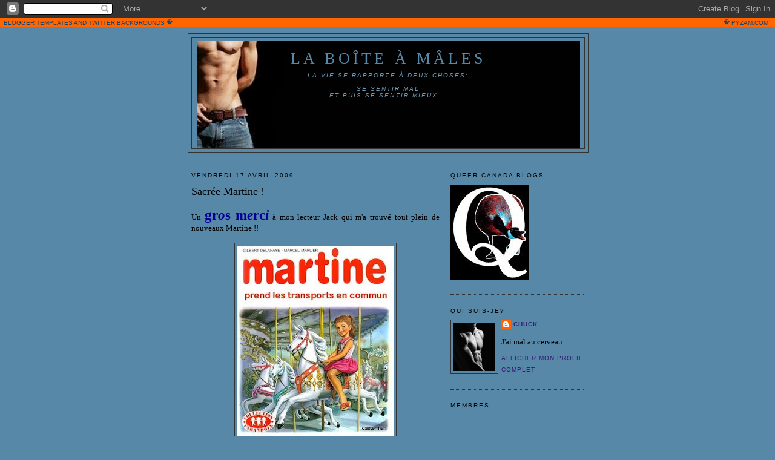

--- FILE ---
content_type: text/html; charset=UTF-8
request_url: https://chuckychuck-chuck.blogspot.com/2009/04/sacree-martine.html
body_size: 14748
content:
<!DOCTYPE html>
<html xmlns='http://www.w3.org/1999/xhtml' xmlns:b='http://www.google.com/2005/gml/b' xmlns:data='http://www.google.com/2005/gml/data' xmlns:expr='http://www.google.com/2005/gml/expr'>
<head>
<link href='https://www.blogger.com/static/v1/widgets/2944754296-widget_css_bundle.css' rel='stylesheet' type='text/css'/>
<meta content='text/html; charset=UTF-8' http-equiv='Content-Type'/>
<meta content='blogger' name='generator'/>
<link href='https://chuckychuck-chuck.blogspot.com/favicon.ico' rel='icon' type='image/x-icon'/>
<link href='http://chuckychuck-chuck.blogspot.com/2009/04/sacree-martine.html' rel='canonical'/>
<link rel="alternate" type="application/atom+xml" title="La Boîte à Mâles - Atom" href="https://chuckychuck-chuck.blogspot.com/feeds/posts/default" />
<link rel="alternate" type="application/rss+xml" title="La Boîte à Mâles - RSS" href="https://chuckychuck-chuck.blogspot.com/feeds/posts/default?alt=rss" />
<link rel="service.post" type="application/atom+xml" title="La Boîte à Mâles - Atom" href="https://www.blogger.com/feeds/4567627157851662891/posts/default" />

<link rel="alternate" type="application/atom+xml" title="La Boîte à Mâles - Atom" href="https://chuckychuck-chuck.blogspot.com/feeds/8165063328010026438/comments/default" />
<!--Can't find substitution for tag [blog.ieCssRetrofitLinks]-->
<link href='https://blogger.googleusercontent.com/img/b/R29vZ2xl/AVvXsEgd6MbqGg1X9lgEjQP3UXPtnxv_ek6AQhpPQqwnC-hWQ2DydmNgU-EYMwiA26hdAEWUMCRjehGv1BK22fiFLLhyJJqLCMW746Lafb9_I8hq1hPmgOWGfn-d_IpjrdjQSA8-KpEEAleQ6Vw/s320/01martine00546.jpg' rel='image_src'/>
<meta content='http://chuckychuck-chuck.blogspot.com/2009/04/sacree-martine.html' property='og:url'/>
<meta content='Sacrée Martine !' property='og:title'/>
<meta content='Un gr o s m e rc i  à mon lecteur Jack qui m&#39;a trouvé tout plein de nouveaux Martine !!' property='og:description'/>
<meta content='https://blogger.googleusercontent.com/img/b/R29vZ2xl/AVvXsEgd6MbqGg1X9lgEjQP3UXPtnxv_ek6AQhpPQqwnC-hWQ2DydmNgU-EYMwiA26hdAEWUMCRjehGv1BK22fiFLLhyJJqLCMW746Lafb9_I8hq1hPmgOWGfn-d_IpjrdjQSA8-KpEEAleQ6Vw/w1200-h630-p-k-no-nu/01martine00546.jpg' property='og:image'/>
<title>La Boîte à Mâles: Sacrée Martine !</title>
<style id='page-skin-1' type='text/css'><!--
/*
-----------------------------------------------
Blogger Template Style
Name:
Designer: pYzam Team
URL:      www.pyzam.com
----------------------------------------------- */
/* Variable definitions
====================
<Variable name="bgcolor" description="Page Background Color"
type="color" default="#5788a8">
<Variable name="textcolor" description="Text Color"
type="color" default="#000000">
<Variable name="linkcolor" description="Link Color"
type="color" default="#000000">
<Variable name="pagetitlecolor" description="Blog Title Color"
type="color" default="#000000">
<Variable name="descriptioncolor" description="Blog Description Color"
type="color" default="#000000">
<Variable name="titlecolor" description="Post Title Color"
type="color" default="#000000">
<Variable name="bordercolor" description="Border Color"
type="color" default="#333333">
<Variable name="sidebarcolor" description="Sidebar Title Color"
type="color" default="#000000">
<Variable name="sidebartextcolor" description="Sidebar Text Color"
type="color" default="#000000">
<Variable name="visitedlinkcolor" description="Visited Link Color"
type="color" default="#000000">
<Variable name="bodyfont" description="Text Font"
type="font" default="normal normal 100% Georgia, Serif">
<Variable name="headerfont" description="Sidebar Title Font"
type="font"
default="normal normal 78% 'Trebuchet MS',Trebuchet,Arial,Verdana,Sans-serif">
<Variable name="pagetitlefont" description="Blog Title Font"
type="font"
default="normal normal 200% Georgia, Serif">
<Variable name="descriptionfont" description="Blog Description Font"
type="font"
default="normal normal 78% 'Trebuchet MS', Trebuchet, Arial, Verdana, Sans-serif">
<Variable name="postfooterfont" description="Post Footer Font"
type="font"
default="normal normal 78% 'Trebuchet MS', Trebuchet, Arial, Verdana, Sans-serif">
*/
/* Use this with templates/template-twocol.html */
body {
background:#5788a8;
margin:0;
color:#000000;
font:x-small Georgia Serif;
font-size/* */:/**/small;
font-size: /**/small;
text-align: center;
background-color:#5788a8;
background-image: url(https://lh3.googleusercontent.com/blogger_img_proxy/AEn0k_s5aJoVNZK_WZyH5oHUQuVgQcJks2amA4YstKSGyYZB8tMr3F4fCh3Tsz_C7ZQ409dqudPlHRDfOeaJ2fmHeTdfKedhhp6pvslSUp8B-dLkxdde4xDdlmrp1ELn=s0-d);
background-attachment: fixed;
background-position: bottom left;
background-repeat: no-repeat;
border-color:#ffffff;
border-width:0px ;
border-style: solid;
}
a:link {
color:#351c75;
text-decoration:none;
}
a:visited {
color:#351c75;
text-decoration:none;
}
a:hover {
color:#000000;
text-decoration:underline;
}
a img {
border-width:0;
}
/* Header
-----------------------------------------------
*/
#header-wrapper {
width:660px;
margin:0 auto 10px;
border:1px solid #333333;
background-color:#5788a8;
}
#header-inner {
background-position: center;
margin-left: auto;
margin-right: auto;
}
#header {
margin: 5px;
border: 1px solid #333333;
text-align: center;
color:#5788a8;
background-color:#5788a8;
}
#header h1 {
margin:5px 5px 0;
padding:15px 20px .25em;
line-height:1.2em;
text-transform:uppercase;
letter-spacing:.2em;
font: normal normal 200% Georgia, Serif;
}
#header a {
color:#5788a8;
text-decoration:none;
}
#header a:hover {
color:#5788a8;
}
#header .description {
margin:0 5px 5px;
padding:0 20px 15px;
max-width:700px;
text-transform:uppercase;
letter-spacing:.2em;
line-height: 1.4em;
font: normal normal 78% 'Trebuchet MS', Trebuchet, Arial, Verdana, Sans-serif;
color: #729cb8;
}
#header img {
margin-left: auto;
margin-right: auto;
}
/* Outer-Wrapper
----------------------------------------------- */
#outer-wrapper {
width: 660px;
margin:0 auto;
padding:10px;
text-align:left;
font: normal normal 100% Georgia, Serif;
}
#main-wrapper {
width: 410px;
float: left;
padding: 5px;
border:1px solid #333333;
background-color:#5788a8;
word-wrap: break-word; /* fix for long text breaking sidebar float in IE */
overflow: hidden;     /* fix for long non-text content breaking IE sidebar float */
}
#sidebar-wrapper {
width: 220px;
float: right;
padding: 5px;
border:1px solid #333333;
background-color:#5788a8;
word-wrap: break-word; /* fix for long text breaking sidebar float in IE */
overflow: hidden;      /* fix for long non-text content breaking IE sidebar float */
}
/* Headings
----------------------------------------------- */
h2 {
margin:1.5em 0 .75em;
font:normal normal 78% 'Trebuchet MS',Trebuchet,Arial,Verdana,Sans-serif;
line-height: 1.4em;
text-transform:uppercase;
letter-spacing:.2em;
color:#000000;
}
/* Posts
-----------------------------------------------
*/
h2.date-header {
margin:1.5em 0 .5em;
}
.post {
margin:.5em 0 1.5em;
border-bottom:1px dotted #333333;
padding-bottom:1.5em;
}
.post h3 {
margin:.25em 0 0;
padding:0 0 4px;
font-size:140%;
font-weight:normal;
line-height:1.4em;
color:#000000;
}
.post h3 a, .post h3 a:visited, .post h3 strong {
display:block;
text-decoration:none;
color:#000000;
font-weight:normal;
}
.post h3 strong, .post h3 a:hover {
color:#000000;
}
.post p {
margin:0 0 .75em;
line-height:1.6em;
}
.post-footer {
margin: .75em 0;
color:#000000;
text-transform:uppercase;
letter-spacing:.1em;
font: normal normal 78% 'Trebuchet MS', Trebuchet, Arial, Verdana, Sans-serif;
line-height: 1.4em;
}
.comment-link {
margin-left:.6em;
}
.post img {
padding:4px;
border:1px solid #333333;
}
.post blockquote {
margin:1em 20px;
}
.post blockquote p {
margin:.75em 0;
}
/* Comments
----------------------------------------------- */
#comments h4 {
margin:1em 0;
font-weight: bold;
line-height: 1.4em;
text-transform:uppercase;
letter-spacing:.2em;
color: #000000;
padding: 5px;
border:1px solid #333333;
background-color:#5788a8;
}
#comments-block {
margin:1em 0 1.5em;
line-height:1.6em;
}
#comments-block .comment-author {
margin:.5em 0;
}
#comments-block .comment-body {
margin:.25em 0 0;
}
#comments-block .comment-footer {
margin:-.25em 0 2em;
line-height: 1.4em;
text-transform:uppercase;
letter-spacing:.1em;
}
#comments-block .comment-body p {
margin:0 0 .75em;
}
.deleted-comment {
font-style:italic;
color:gray;
}
#blog-pager-newer-link {
float: left;
}
#blog-pager-older-link {
float: right;
}
#blog-pager {
text-align: center;
}
.feed-links {
clear: both;
line-height: 2.5em;
}
/* Sidebar Content
----------------------------------------------- */
.sidebar {
color: #000000;
line-height: 1.5em;
}
.sidebar ul {
list-style:none;
margin:0 0 0;
padding:0 0 0;
}
.sidebar li {
margin:0;
padding:0 0 .25em 15px;
text-indent:-15px;
line-height:1.5em;
}
.sidebar .widget, .main .widget {
border-bottom:1px dotted #333333;
margin:0 0 1.5em;
padding:0 0 1.5em;
}
.main .Blog {
border-bottom-width: 0;
}
/* Profile
----------------------------------------------- */
.profile-img {
float: left;
margin: 0 5px 5px 0;
padding: 4px;
border: 1px solid #333333;
}
.profile-data {
margin:0;
text-transform:uppercase;
letter-spacing:.1em;
font: normal normal 78% 'Trebuchet MS', Trebuchet, Arial, Verdana, Sans-serif;
color: #000000;
font-weight: bold;
line-height: 1.6em;
}
.profile-datablock {
margin:.5em 0 .5em;
}
.profile-textblock {
margin: 0.5em 0;
line-height: 1.6em;
}
.profile-link {
font: normal normal 78% 'Trebuchet MS', Trebuchet, Arial, Verdana, Sans-serif;
text-transform: uppercase;
letter-spacing: .1em;
}
/* Footer
----------------------------------------------- */
#footer {
width:660px;
clear:both;
margin:0 auto;
padding-top:15px;
line-height: 1.6em;
text-transform:uppercase;
letter-spacing:.1em;
text-align: center;
padding: 5px;
border:1px solid #333333;
background-color:5788a8;
}
/** Page structure tweaks for layout editor wireframe */
body#layout #header {
margin-left: 0px;
margin-right: 0px;
}
.bloggerPyBar { background-color:#ff6600;
color:#114477;
font-family: Arial, Helvetica, sans-serif;
font-size:10px;
text-align:left;
font-weigth:bold;
padding:2px 2px 2px 6px;}
.bloggerPyBar a {color:#114477;}
.pylogo {float:right;padding-right:9px;}

--></style>
<link href='https://www.blogger.com/dyn-css/authorization.css?targetBlogID=4567627157851662891&amp;zx=5d451264-c8e0-41a0-b87d-1dcfdf541ff3' media='none' onload='if(media!=&#39;all&#39;)media=&#39;all&#39;' rel='stylesheet'/><noscript><link href='https://www.blogger.com/dyn-css/authorization.css?targetBlogID=4567627157851662891&amp;zx=5d451264-c8e0-41a0-b87d-1dcfdf541ff3' rel='stylesheet'/></noscript>
<meta name='google-adsense-platform-account' content='ca-host-pub-1556223355139109'/>
<meta name='google-adsense-platform-domain' content='blogspot.com'/>

</head>
<body>
<div class='navbar section' id='navbar'><div class='widget Navbar' data-version='1' id='Navbar1'><script type="text/javascript">
    function setAttributeOnload(object, attribute, val) {
      if(window.addEventListener) {
        window.addEventListener('load',
          function(){ object[attribute] = val; }, false);
      } else {
        window.attachEvent('onload', function(){ object[attribute] = val; });
      }
    }
  </script>
<div id="navbar-iframe-container"></div>
<script type="text/javascript" src="https://apis.google.com/js/platform.js"></script>
<script type="text/javascript">
      gapi.load("gapi.iframes:gapi.iframes.style.bubble", function() {
        if (gapi.iframes && gapi.iframes.getContext) {
          gapi.iframes.getContext().openChild({
              url: 'https://www.blogger.com/navbar/4567627157851662891?po\x3d8165063328010026438\x26origin\x3dhttps://chuckychuck-chuck.blogspot.com',
              where: document.getElementById("navbar-iframe-container"),
              id: "navbar-iframe"
          });
        }
      });
    </script><script type="text/javascript">
(function() {
var script = document.createElement('script');
script.type = 'text/javascript';
script.src = '//pagead2.googlesyndication.com/pagead/js/google_top_exp.js';
var head = document.getElementsByTagName('head')[0];
if (head) {
head.appendChild(script);
}})();
</script>
</div></div>
<div class='bloggerPyBar' style='cursor:pointer;'><div class='pylogo'><span style='position:relative;top:-1px;left:0px'>&#65533;</span>
<a href='http://www.pyzam.com'>PYZAM.COM</a></div>
<a href='http://www.pyzam.com/bloggertemplates'>BLOGGER TEMPLATES</a> AND <a href='http://www.twitterbackgrounds.com'>TWITTER BACKGROUNDS</a>
<span style='position:relative;top:-1px;left:0px;'>&#65533;</span>
</div>
<div id='outer-wrapper'><div id='wrap2'>
<!-- skip links for text browsers -->
<span id='skiplinks' style='display:none;'>
<a href='#main'>skip to main </a> |
      <a href='#sidebar'>skip to sidebar</a>
</span>
<div id='header-wrapper'>
<div class='header section' id='header'><div class='widget Header' data-version='1' id='Header1'>
<div id='header-inner' style='background-image: url("https://blogger.googleusercontent.com/img/b/R29vZ2xl/AVvXsEjug3E0rMFw7jDmmiM3Q8d2hi-SN4l3aNycqOT0iA1tC77LJ1B3fNBGOGmHYgoOgfPwfsKDPdcS-qG47Xj42mCGQ_NMoCS3XDzQB8R2IJoQuFf5LFjqlhPAB27HvPSKdEC7WsXd6DvDqp0/s1600/torso1.jpg"); background-repeat: no-repeat; width: 633px; px; height: 178px; px;'>
<div class='titlewrapper' style='background: transparent'>
<h1 class='title' style='background: transparent; border-width: 0px'>
<a href='https://chuckychuck-chuck.blogspot.com/'>La Boîte à Mâles</a>
</h1>
</div>
<div class='descriptionwrapper'>
<p class='description'><span><em>La vie se rapporte à deux choses: 
<br>
<br>se sentir mal 
<br>et puis se sentir mieux...</em></span></p>
</div>
</div>
</div></div>
</div>
<div id='content-wrapper'>
<div id='crosscol-wrapper' style='text-align:center'>
<div class='crosscol no-items section' id='crosscol'></div>
</div>
<div id='main-wrapper'>
<div class='main section' id='main'><div class='widget Blog' data-version='1' id='Blog1'>
<div class='blog-posts'>
<!--Can't find substitution for tag [adStart]-->
<h2 class='date-header'>vendredi 17 avril 2009</h2>
<div class='post uncustomized-post-template'>
<a name='8165063328010026438'></a>
<h3 class='post-title'>
<a href='https://chuckychuck-chuck.blogspot.com/2009/04/sacree-martine.html'>Sacrée Martine !</a>
</h3>
<div class='post-header-line-1'></div>
<div class='post-body'>
<p><div align="justify">Un <strong><span style="font-size:180%;"><span style="color:#000099;">gr<em>o</em>s m<em>e</em>rc<em>i</em></span></span></strong> à mon lecteur Jack qui m'a trouvé tout plein de nouveaux Martine !!<br /><br /></div><a href="https://blogger.googleusercontent.com/img/b/R29vZ2xl/AVvXsEgd6MbqGg1X9lgEjQP3UXPtnxv_ek6AQhpPQqwnC-hWQ2DydmNgU-EYMwiA26hdAEWUMCRjehGv1BK22fiFLLhyJJqLCMW746Lafb9_I8hq1hPmgOWGfn-d_IpjrdjQSA8-KpEEAleQ6Vw/s1600-h/01martine00546.jpg"><img alt="" border="0" id="BLOGGER_PHOTO_ID_5325848822287208594" src="https://blogger.googleusercontent.com/img/b/R29vZ2xl/AVvXsEgd6MbqGg1X9lgEjQP3UXPtnxv_ek6AQhpPQqwnC-hWQ2DydmNgU-EYMwiA26hdAEWUMCRjehGv1BK22fiFLLhyJJqLCMW746Lafb9_I8hq1hPmgOWGfn-d_IpjrdjQSA8-KpEEAleQ6Vw/s320/01martine00546.jpg" style="DISPLAY: block; MARGIN: 0px auto 10px; WIDTH: 258px; CURSOR: hand; HEIGHT: 320px; TEXT-ALIGN: center" /></a><br /><a href="https://blogger.googleusercontent.com/img/b/R29vZ2xl/AVvXsEgzZiKUxi9x9S5_QeZblzTeyDoHuOEURDHDmVswYzIKvzaL5N1r8vnX3mAFdxQwNIMNgz4XKMz4MPnCSKrPWXMUJjDJtQFTxA6BsiO0w48ZEb4GlPx35K8uaXBIg2oRlIDP9VHzOdVhEQo/s1600-h/02martine00481.jpg"><img alt="" border="0" id="BLOGGER_PHOTO_ID_5325848747040215842" src="https://blogger.googleusercontent.com/img/b/R29vZ2xl/AVvXsEgzZiKUxi9x9S5_QeZblzTeyDoHuOEURDHDmVswYzIKvzaL5N1r8vnX3mAFdxQwNIMNgz4XKMz4MPnCSKrPWXMUJjDJtQFTxA6BsiO0w48ZEb4GlPx35K8uaXBIg2oRlIDP9VHzOdVhEQo/s320/02martine00481.jpg" style="DISPLAY: block; MARGIN: 0px auto 10px; WIDTH: 259px; CURSOR: hand; HEIGHT: 320px; TEXT-ALIGN: center" /></a><br /><a href="https://blogger.googleusercontent.com/img/b/R29vZ2xl/AVvXsEiBYESk0osFQ5vmfeJ0JUUlyjJ3g90-XloqTcWgzKBNCVeCocX0NgICdUr5INWD8ky8wu7A3EDiMztRBOyETh-UV1aV3g-BsVEZu9Nuw1pFumanGhU_jSKuJOfQb4vSUrSaPkzbxTqO0j8/s1600-h/03martine00393.jpg"><img alt="" border="0" id="BLOGGER_PHOTO_ID_5325848686318969666" src="https://blogger.googleusercontent.com/img/b/R29vZ2xl/AVvXsEiBYESk0osFQ5vmfeJ0JUUlyjJ3g90-XloqTcWgzKBNCVeCocX0NgICdUr5INWD8ky8wu7A3EDiMztRBOyETh-UV1aV3g-BsVEZu9Nuw1pFumanGhU_jSKuJOfQb4vSUrSaPkzbxTqO0j8/s320/03martine00393.jpg" style="DISPLAY: block; MARGIN: 0px auto 10px; WIDTH: 250px; CURSOR: hand; HEIGHT: 320px; TEXT-ALIGN: center" /></a><br /><a href="https://blogger.googleusercontent.com/img/b/R29vZ2xl/AVvXsEjt9z5E6jWgVy8R_RXwd7Uxcp0r-r9Pirvk5GslIsJobIx2ywzbQcFFUptoEt97V-6bw3EFrE-58K6hKvnzeg-RRsl5tGc3vA-hOaDuUTbRmHFHL5eC6H-qdXW07Dyq_JEbmbgupHW8Ub8/s1600-h/04martine00480.jpg"><img alt="" border="0" id="BLOGGER_PHOTO_ID_5325848614295038546" src="https://blogger.googleusercontent.com/img/b/R29vZ2xl/AVvXsEjt9z5E6jWgVy8R_RXwd7Uxcp0r-r9Pirvk5GslIsJobIx2ywzbQcFFUptoEt97V-6bw3EFrE-58K6hKvnzeg-RRsl5tGc3vA-hOaDuUTbRmHFHL5eC6H-qdXW07Dyq_JEbmbgupHW8Ub8/s320/04martine00480.jpg" style="DISPLAY: block; MARGIN: 0px auto 10px; WIDTH: 259px; CURSOR: hand; HEIGHT: 320px; TEXT-ALIGN: center" /></a><br /><a href="https://blogger.googleusercontent.com/img/b/R29vZ2xl/AVvXsEhJJzB_cx_PT2D9pOJDKpUzCcWbJLguvkYJVwUWm-Y2cW_Yos8ALhLZDXvUny9GAQ3R2abkhfB8ORN-CKLrj4Pn1TmudreWIwRZJlLcU2N3NfMLd0Vs9T1lvijipE1y57KxNOsBYeUTKt0/s1600-h/05martine00378.jpg"><img alt="" border="0" id="BLOGGER_PHOTO_ID_5325848546749003586" src="https://blogger.googleusercontent.com/img/b/R29vZ2xl/AVvXsEhJJzB_cx_PT2D9pOJDKpUzCcWbJLguvkYJVwUWm-Y2cW_Yos8ALhLZDXvUny9GAQ3R2abkhfB8ORN-CKLrj4Pn1TmudreWIwRZJlLcU2N3NfMLd0Vs9T1lvijipE1y57KxNOsBYeUTKt0/s320/05martine00378.jpg" style="DISPLAY: block; MARGIN: 0px auto 10px; WIDTH: 258px; CURSOR: hand; HEIGHT: 320px; TEXT-ALIGN: center" /></a><br /><a href="https://blogger.googleusercontent.com/img/b/R29vZ2xl/AVvXsEgYroSVGigwYdyYgl3yJUAkTnwRxGu4ngQjjKUTFdN7rRw-g94WnbbqihiJDSaFs455MIwCaS5nYIFX_GoclY6joqsx0JjuHbibV7D6Kb4tK0ys66IknD-JzTGkpSuhXI8gnb9G0J-S1oA/s1600-h/06martine00465.jpg"><img alt="" border="0" id="BLOGGER_PHOTO_ID_5325848486440435922" src="https://blogger.googleusercontent.com/img/b/R29vZ2xl/AVvXsEgYroSVGigwYdyYgl3yJUAkTnwRxGu4ngQjjKUTFdN7rRw-g94WnbbqihiJDSaFs455MIwCaS5nYIFX_GoclY6joqsx0JjuHbibV7D6Kb4tK0ys66IknD-JzTGkpSuhXI8gnb9G0J-S1oA/s320/06martine00465.jpg" style="DISPLAY: block; MARGIN: 0px auto 10px; WIDTH: 258px; CURSOR: hand; HEIGHT: 320px; TEXT-ALIGN: center" /></a><br /><a href="https://blogger.googleusercontent.com/img/b/R29vZ2xl/AVvXsEgk3XqPHpaO5n4_frKFRP4Edm515DlwV6ElMn2RhdO0wJR_mtcfGpLL0OUe3EPhY54H8JuXuxzsi3_kYNfgReVlLN0zMsCOpAgq18qiz7CNycGM1UVfsq0FUa7a08pjl0cU7UNJWDmCqjk/s1600-h/07martine00425.jpg"><img alt="" border="0" id="BLOGGER_PHOTO_ID_5325848415907451986" src="https://blogger.googleusercontent.com/img/b/R29vZ2xl/AVvXsEgk3XqPHpaO5n4_frKFRP4Edm515DlwV6ElMn2RhdO0wJR_mtcfGpLL0OUe3EPhY54H8JuXuxzsi3_kYNfgReVlLN0zMsCOpAgq18qiz7CNycGM1UVfsq0FUa7a08pjl0cU7UNJWDmCqjk/s320/07martine00425.jpg" style="DISPLAY: block; MARGIN: 0px auto 10px; WIDTH: 257px; CURSOR: hand; HEIGHT: 320px; TEXT-ALIGN: center" /></a><br /><a href="https://blogger.googleusercontent.com/img/b/R29vZ2xl/AVvXsEi-qCWZWh-1xW-aKYqwoWXsNIpXCt2_os7akBBFWysDiAvm0vH95GvH2BGINRFGp5DgSJA95WTXKumxzTGtnkScKOUKm_shaenbl3uj8KsmUea8SQ_0aIWeuhIbIwdWMYm5jtmsUDE0yfY/s1600-h/08martine00511.jpg"><img alt="" border="0" id="BLOGGER_PHOTO_ID_5325848316535187970" src="https://blogger.googleusercontent.com/img/b/R29vZ2xl/AVvXsEi-qCWZWh-1xW-aKYqwoWXsNIpXCt2_os7akBBFWysDiAvm0vH95GvH2BGINRFGp5DgSJA95WTXKumxzTGtnkScKOUKm_shaenbl3uj8KsmUea8SQ_0aIWeuhIbIwdWMYm5jtmsUDE0yfY/s320/08martine00511.jpg" style="DISPLAY: block; MARGIN: 0px auto 10px; WIDTH: 258px; CURSOR: hand; HEIGHT: 320px; TEXT-ALIGN: center" /></a><br /><a href="https://blogger.googleusercontent.com/img/b/R29vZ2xl/AVvXsEjtgzMv6uWesR6TeDO3LihTG06-j49t-2wGUm1h-RZH6AcBCiVQz65H3YE2GVgTwU1uF9qvim8hfzv-0qe2VsIJv36Xc-f8vOnetjNwzoYN2ERpXYvh_S_AHtS6iRqdcm-XPSEll9FMSgM/s1600-h/09martine00496.jpg"><img alt="" border="0" id="BLOGGER_PHOTO_ID_5325848236677411410" src="https://blogger.googleusercontent.com/img/b/R29vZ2xl/AVvXsEjtgzMv6uWesR6TeDO3LihTG06-j49t-2wGUm1h-RZH6AcBCiVQz65H3YE2GVgTwU1uF9qvim8hfzv-0qe2VsIJv36Xc-f8vOnetjNwzoYN2ERpXYvh_S_AHtS6iRqdcm-XPSEll9FMSgM/s320/09martine00496.jpg" style="DISPLAY: block; MARGIN: 0px auto 10px; WIDTH: 256px; CURSOR: hand; HEIGHT: 320px; TEXT-ALIGN: center" /></a><br /><a href="https://blogger.googleusercontent.com/img/b/R29vZ2xl/AVvXsEhrhCQ4EXTfEl3SaFapliJ8g2-KXtP5C72oIWlTZwgbasbWX6Xd5IxHGsEaMicvl0aLnhCa54Q0klvQLdmbJtT5Ho66Qk_Wu-vFeUwihESqlNa0nFkero35b4bgOPQUe59S4VBCZaTCFRs/s1600-h/10martine00458.jpg"><img alt="" border="0" id="BLOGGER_PHOTO_ID_5325848167032753410" src="https://blogger.googleusercontent.com/img/b/R29vZ2xl/AVvXsEhrhCQ4EXTfEl3SaFapliJ8g2-KXtP5C72oIWlTZwgbasbWX6Xd5IxHGsEaMicvl0aLnhCa54Q0klvQLdmbJtT5Ho66Qk_Wu-vFeUwihESqlNa0nFkero35b4bgOPQUe59S4VBCZaTCFRs/s320/10martine00458.jpg" style="DISPLAY: block; MARGIN: 0px auto 10px; WIDTH: 257px; CURSOR: hand; HEIGHT: 320px; TEXT-ALIGN: center" /></a></p>
<div style='clear: both;'></div>
</div>
<div class='post-footer'>
<p class='post-footer-line post-footer-line-1'>
<span class='post-author'>
Publié par
Chuck
</span>
<span class='post-timestamp'>
à
<a class='timestamp-link' href='https://chuckychuck-chuck.blogspot.com/2009/04/sacree-martine.html' title='permanent link'>22:07</a>
</span>
<span class='post-comment-link'>
</span>
<span class='post-backlinks post-comment-link'>
</span>
<span class='post-icons'>
</span>
</p>
<p class='post-footer-line post-footer-line-2'>
<span class='post-labels'>
sujets du jour:
<a href='https://chuckychuck-chuck.blogspot.com/search/label/humour' rel='tag'>humour</a>,
<a href='https://chuckychuck-chuck.blogspot.com/search/label/Martine' rel='tag'>Martine</a>
</span>
</p>
<p class='post-footer-line post-footer-line-3'></p>
</div>
</div>
<div class='comments' id='comments'>
<a name='comments'></a>
<h4>
4
missives dans ma boîte à malle:
        
</h4>
<dl id='comments-block'>
<dt class='comment-author' id='comment-1460297507652289871'>
<a name='comment-1460297507652289871'></a>
<a href='https://www.blogger.com/profile/17041197100181907118' rel='nofollow'>Drew</a>
a dit&#8230;
</dt>
<dd class='comment-body'>
<p>Des heures et des heures de plaisir en perspective pour Chuck!</p>
</dd>
<dd class='comment-footer'>
<span class='comment-timestamp'>
<a href='#comment-1460297507652289871' title='comment permalink'>
18 avril 2009 à 09:49
</a>
<span class='item-control blog-admin pid-1316818303'>
<a href='https://www.blogger.com/comment/delete/4567627157851662891/1460297507652289871' title='Supprimer le commentaire'>
<span class='delete-comment-icon'>&#160;</span>
</a>
</span>
</span>
</dd>
<dt class='comment-author' id='comment-566611906980384759'>
<a name='comment-566611906980384759'></a>
<a href='https://www.blogger.com/profile/00315785498617514942' rel='nofollow'>LeadPipe</a>
a dit&#8230;
</dt>
<dd class='comment-body'>
<p>Martine: il y en a d'autres !!!!<br /><br />http://www.linternaute.com/humour/magazine/photo/martine-se-lache/bye-bye.shtml<br /><br />Jack</p>
</dd>
<dd class='comment-footer'>
<span class='comment-timestamp'>
<a href='#comment-566611906980384759' title='comment permalink'>
18 avril 2009 à 11:59
</a>
<span class='item-control blog-admin pid-1225709530'>
<a href='https://www.blogger.com/comment/delete/4567627157851662891/566611906980384759' title='Supprimer le commentaire'>
<span class='delete-comment-icon'>&#160;</span>
</a>
</span>
</span>
</dd>
<dt class='comment-author' id='comment-2049347262803177194'>
<a name='comment-2049347262803177194'></a>
<a href='https://www.blogger.com/profile/08028954910172305449' rel='nofollow'>Missy</a>
a dit&#8230;
</dt>
<dd class='comment-body'>
<p>Ah! Je les adores!<br /><br />Hahahaha.. Y'a un fan page sur Facebook aussi il me semble! :)</p>
</dd>
<dd class='comment-footer'>
<span class='comment-timestamp'>
<a href='#comment-2049347262803177194' title='comment permalink'>
18 avril 2009 à 12:27
</a>
<span class='item-control blog-admin pid-955234077'>
<a href='https://www.blogger.com/comment/delete/4567627157851662891/2049347262803177194' title='Supprimer le commentaire'>
<span class='delete-comment-icon'>&#160;</span>
</a>
</span>
</span>
</dd>
<dt class='comment-author' id='comment-8714702894835605564'>
<a name='comment-8714702894835605564'></a>
<a href='https://www.blogger.com/profile/05707757669859365121' rel='nofollow'>Chuck</a>
a dit&#8230;
</dt>
<dd class='comment-body'>
<p>J'aime juste trop ça! :-)</p>
</dd>
<dd class='comment-footer'>
<span class='comment-timestamp'>
<a href='#comment-8714702894835605564' title='comment permalink'>
19 avril 2009 à 17:42
</a>
<span class='item-control blog-admin pid-1824148560'>
<a href='https://www.blogger.com/comment/delete/4567627157851662891/8714702894835605564' title='Supprimer le commentaire'>
<span class='delete-comment-icon'>&#160;</span>
</a>
</span>
</span>
</dd>
</dl>
<p class='comment-footer'>
<a href='https://www.blogger.com/comment/fullpage/post/4567627157851662891/8165063328010026438' onclick='javascript:window.open(this.href, "bloggerPopup", "toolbar=0,location=0,statusbar=1,menubar=0,scrollbars=yes,width=640,height=500"); return false;'>Enregistrer un commentaire</a>
</p>
<div id='backlinks-container'>
<div id='Blog1_backlinks-container'>
</div>
</div>
</div>
<!--Can't find substitution for tag [adEnd]-->
</div>
<div class='blog-pager' id='blog-pager'>
<span id='blog-pager-newer-link'>
<a class='blog-pager-newer-link' href='https://chuckychuck-chuck.blogspot.com/2009/04/le-saviez-vous.html' id='Blog1_blog-pager-newer-link' title='Article plus récent'>Article plus récent</a>
</span>
<span id='blog-pager-older-link'>
<a class='blog-pager-older-link' href='https://chuckychuck-chuck.blogspot.com/2009/04/une-bonne-chose-de-presque-faite.html' id='Blog1_blog-pager-older-link' title='Article plus ancien'>Article plus ancien</a>
</span>
<a class='home-link' href='https://chuckychuck-chuck.blogspot.com/'>Accueil</a>
</div>
<div class='clear'></div>
<div class='post-feeds'>
<div class='feed-links'>
Inscription à :
<a class='feed-link' href='https://chuckychuck-chuck.blogspot.com/feeds/8165063328010026438/comments/default' target='_blank' type='application/atom+xml'>Publier les commentaires (Atom)</a>
</div>
</div>
</div></div>
</div>
<div id='sidebar-wrapper'>
<div class='sidebar section' id='sidebar'><div class='widget Image' data-version='1' id='Image1'>
<h2>Queer Canada Blogs</h2>
<div class='widget-content'>
<a href='http://queercanadablogs.blogspot.com/'>
<img alt='Queer Canada Blogs' height='157' id='Image1_img' src='https://blogger.googleusercontent.com/img/b/R29vZ2xl/AVvXsEiIqW_o2f33WeCPsagttl5xsoN9aDM_zsKYvieuodEpD4gqj64iDdDcefTh1UGpDIWIUC9OEveMpU-nELLCjJw5vfv6Hsotfp4FBpEbZYVpxOAwe5u-tLQLotklrMtxBNJ26dLP2W-QREc/s220/noir.jpg' width='130'/>
</a>
<br/>
</div>
<div class='clear'></div>
</div><div class='widget Profile' data-version='1' id='Profile1'>
<h2>Qui suis-je?</h2>
<div class='widget-content'>
<a href='https://www.blogger.com/profile/05707757669859365121'><img alt='Ma photo' class='profile-img' height='80' src='//blogger.googleusercontent.com/img/b/R29vZ2xl/AVvXsEgYZFMcJ3pAWs8endoRvZjcLpyJjEfL6ZV8lisNcIC01cy0JRmh2-6B11jJ0CeRpUlhOtmNPLxxsIuDbnfJ-Egy-AJHSm43Q-Pw8bd-0UZV0mylnlV2oxV4Zx3FeHjSI_8/s113/*' width='69'/></a>
<dl class='profile-datablock'>
<dt class='profile-data'>
<a class='profile-name-link g-profile' href='https://www.blogger.com/profile/05707757669859365121' rel='author' style='background-image: url(//www.blogger.com/img/logo-16.png);'>
Chuck
</a>
</dt>
<dd class='profile-textblock'>J'ai mal au cerveau</dd>
</dl>
<a class='profile-link' href='https://www.blogger.com/profile/05707757669859365121' rel='author'>Afficher mon profil complet</a>
<div class='clear'></div>
</div>
</div><div class='widget Followers' data-version='1' id='Followers1'>
<h2 class='title'>Membres</h2>
<div class='widget-content'>
<div id='Followers1-wrapper'>
<div style='margin-right:2px;'>
<div><script type="text/javascript" src="https://apis.google.com/js/platform.js"></script>
<div id="followers-iframe-container"></div>
<script type="text/javascript">
    window.followersIframe = null;
    function followersIframeOpen(url) {
      gapi.load("gapi.iframes", function() {
        if (gapi.iframes && gapi.iframes.getContext) {
          window.followersIframe = gapi.iframes.getContext().openChild({
            url: url,
            where: document.getElementById("followers-iframe-container"),
            messageHandlersFilter: gapi.iframes.CROSS_ORIGIN_IFRAMES_FILTER,
            messageHandlers: {
              '_ready': function(obj) {
                window.followersIframe.getIframeEl().height = obj.height;
              },
              'reset': function() {
                window.followersIframe.close();
                followersIframeOpen("https://www.blogger.com/followers/frame/4567627157851662891?colors\x3dCgt0cmFuc3BhcmVudBILdHJhbnNwYXJlbnQaByMwMDAwMDAiByMzNTFjNzUqByM1Nzg4YTgyByMwMDAwMDA6ByMwMDAwMDBCByMzNTFjNzVKByM3MjljYjhSByMzNTFjNzVaC3RyYW5zcGFyZW50\x26pageSize\x3d21\x26hl\x3dfr\x26origin\x3dhttps://chuckychuck-chuck.blogspot.com");
              },
              'open': function(url) {
                window.followersIframe.close();
                followersIframeOpen(url);
              }
            }
          });
        }
      });
    }
    followersIframeOpen("https://www.blogger.com/followers/frame/4567627157851662891?colors\x3dCgt0cmFuc3BhcmVudBILdHJhbnNwYXJlbnQaByMwMDAwMDAiByMzNTFjNzUqByM1Nzg4YTgyByMwMDAwMDA6ByMwMDAwMDBCByMzNTFjNzVKByM3MjljYjhSByMzNTFjNzVaC3RyYW5zcGFyZW50\x26pageSize\x3d21\x26hl\x3dfr\x26origin\x3dhttps://chuckychuck-chuck.blogspot.com");
  </script></div>
</div>
</div>
<div class='clear'></div>
</div>
</div><div class='widget Label' data-version='1' id='Label1'>
<h2>Ici on parle de:</h2>
<div class='widget-content cloud-label-widget-content'>
<span class='label-size label-size-2'>
<a dir='ltr' href='https://chuckychuck-chuck.blogspot.com/search/label/amis'>amis</a>
</span>
<span class='label-size label-size-3'>
<a dir='ltr' href='https://chuckychuck-chuck.blogspot.com/search/label/avertissement'>avertissement</a>
</span>
<span class='label-size label-size-3'>
<a dir='ltr' href='https://chuckychuck-chuck.blogspot.com/search/label/blessure'>blessure</a>
</span>
<span class='label-size label-size-4'>
<a dir='ltr' href='https://chuckychuck-chuck.blogspot.com/search/label/bonheur%20intense'>bonheur intense</a>
</span>
<span class='label-size label-size-3'>
<a dir='ltr' href='https://chuckychuck-chuck.blogspot.com/search/label/chats'>chats</a>
</span>
<span class='label-size label-size-4'>
<a dir='ltr' href='https://chuckychuck-chuck.blogspot.com/search/label/cin%C3%A9ma'>cinéma</a>
</span>
<span class='label-size label-size-3'>
<a dir='ltr' href='https://chuckychuck-chuck.blogspot.com/search/label/conseil%20d%27ami'>conseil d&#39;ami</a>
</span>
<span class='label-size label-size-1'>
<a dir='ltr' href='https://chuckychuck-chuck.blogspot.com/search/label/Crazy%20Cat%20Guys'>Crazy Cat Guys</a>
</span>
<span class='label-size label-size-2'>
<a dir='ltr' href='https://chuckychuck-chuck.blogspot.com/search/label/culpabilit%C3%A9%20101'>culpabilité 101</a>
</span>
<span class='label-size label-size-4'>
<a dir='ltr' href='https://chuckychuck-chuck.blogspot.com/search/label/d%C3%A9primant'>déprimant</a>
</span>
<span class='label-size label-size-2'>
<a dir='ltr' href='https://chuckychuck-chuck.blogspot.com/search/label/%C3%A9cole'>école</a>
</span>
<span class='label-size label-size-4'>
<a dir='ltr' href='https://chuckychuck-chuck.blogspot.com/search/label/fait%20inusit%C3%A9'>fait inusité</a>
</span>
<span class='label-size label-size-4'>
<a dir='ltr' href='https://chuckychuck-chuck.blogspot.com/search/label/homosexualit%C3%A9'>homosexualité</a>
</span>
<span class='label-size label-size-5'>
<a dir='ltr' href='https://chuckychuck-chuck.blogspot.com/search/label/humour'>humour</a>
</span>
<span class='label-size label-size-4'>
<a dir='ltr' href='https://chuckychuck-chuck.blogspot.com/search/label/jeux'>jeux</a>
</span>
<span class='label-size label-size-1'>
<a dir='ltr' href='https://chuckychuck-chuck.blogspot.com/search/label/karma%20de%20marde'>karma de marde</a>
</span>
<span class='label-size label-size-3'>
<a dir='ltr' href='https://chuckychuck-chuck.blogspot.com/search/label/lecture'>lecture</a>
</span>
<span class='label-size label-size-4'>
<a dir='ltr' href='https://chuckychuck-chuck.blogspot.com/search/label/les%20grandes%20conversations'>les grandes conversations</a>
</span>
<span class='label-size label-size-3'>
<a dir='ltr' href='https://chuckychuck-chuck.blogspot.com/search/label/les%20lesbiennes'>les lesbiennes</a>
</span>
<span class='label-size label-size-3'>
<a dir='ltr' href='https://chuckychuck-chuck.blogspot.com/search/label/Martine'>Martine</a>
</span>
<span class='label-size label-size-2'>
<a dir='ltr' href='https://chuckychuck-chuck.blogspot.com/search/label/Moi'>Moi</a>
</span>
<span class='label-size label-size-4'>
<a dir='ltr' href='https://chuckychuck-chuck.blogspot.com/search/label/musique'>musique</a>
</span>
<span class='label-size label-size-4'>
<a dir='ltr' href='https://chuckychuck-chuck.blogspot.com/search/label/nouveaut%C3%A9'>nouveauté</a>
</span>
<span class='label-size label-size-4'>
<a dir='ltr' href='https://chuckychuck-chuck.blogspot.com/search/label/pas%20vite%20vite'>pas vite vite</a>
</span>
<span class='label-size label-size-3'>
<a dir='ltr' href='https://chuckychuck-chuck.blogspot.com/search/label/p%C3%A8tage%20de%20coche%20solide'>pètage de coche solide</a>
</span>
<span class='label-size label-size-3'>
<a dir='ltr' href='https://chuckychuck-chuck.blogspot.com/search/label/plan%20diabolique'>plan diabolique</a>
</span>
<span class='label-size label-size-4'>
<a dir='ltr' href='https://chuckychuck-chuck.blogspot.com/search/label/prise%20de%20conscience'>prise de conscience</a>
</span>
<span class='label-size label-size-4'>
<a dir='ltr' href='https://chuckychuck-chuck.blogspot.com/search/label/Questionnement%20existentiel'>Questionnement existentiel</a>
</span>
<span class='label-size label-size-1'>
<a dir='ltr' href='https://chuckychuck-chuck.blogspot.com/search/label/recette'>recette</a>
</span>
<span class='label-size label-size-4'>
<a dir='ltr' href='https://chuckychuck-chuck.blogspot.com/search/label/r%C3%A9flexion'>réflexion</a>
</span>
<span class='label-size label-size-3'>
<a dir='ltr' href='https://chuckychuck-chuck.blogspot.com/search/label/r%C3%AAveries'>rêveries</a>
</span>
<span class='label-size label-size-1'>
<a dir='ltr' href='https://chuckychuck-chuck.blogspot.com/search/label/Rom%C3%A9o'>Roméo</a>
</span>
<span class='label-size label-size-4'>
<a dir='ltr' href='https://chuckychuck-chuck.blogspot.com/search/label/sexe'>sexe</a>
</span>
<span class='label-size label-size-3'>
<a dir='ltr' href='https://chuckychuck-chuck.blogspot.com/search/label/stress%20hallucinant'>stress hallucinant</a>
</span>
<span class='label-size label-size-4'>
<a dir='ltr' href='https://chuckychuck-chuck.blogspot.com/search/label/surprenant'>surprenant</a>
</span>
<span class='label-size label-size-1'>
<a dir='ltr' href='https://chuckychuck-chuck.blogspot.com/search/label/tatouage'>tatouage</a>
</span>
<span class='label-size label-size-5'>
<a dir='ltr' href='https://chuckychuck-chuck.blogspot.com/search/label/tranche%20de%20vie'>tranche de vie</a>
</span>
<span class='label-size label-size-3'>
<a dir='ltr' href='https://chuckychuck-chuck.blogspot.com/search/label/voyage'>voyage</a>
</span>
<div class='clear'></div>
</div>
</div><div class='widget BlogList' data-version='1' id='BlogList1'>
<h2 class='title'>D'autres vies</h2>
<div class='widget-content'>
<div class='blog-list-container' id='BlogList1_container'>
<ul id='BlogList1_blogs'>
<li style='display: block;'>
<div class='blog-icon'>
</div>
<div class='blog-content'>
<div class='blog-title'>
<a href='https://www.dominicbellavance.com/' target='_blank'>
DominicBellavance.com</a>
</div>
<div class='item-content'>
<div class='item-time'>
Il y a 1 an
</div>
</div>
</div>
<div style='clear: both;'></div>
</li>
<li style='display: block;'>
<div class='blog-icon'>
</div>
<div class='blog-content'>
<div class='blog-title'>
<a href='https://melodienelson.com' target='_blank'>
Mélodie Nelson</a>
</div>
<div class='item-content'>
<div class='item-time'>
Il y a 2&#160;ans
</div>
</div>
</div>
<div style='clear: both;'></div>
</li>
<li style='display: block;'>
<div class='blog-icon'>
</div>
<div class='blog-content'>
<div class='blog-title'>
<a href='https://www.chroniquesdunecinglee.com' target='_blank'>
Les chroniques d'une cinglée</a>
</div>
<div class='item-content'>
<div class='item-time'>
Il y a 3&#160;ans
</div>
</div>
</div>
<div style='clear: both;'></div>
</li>
<li style='display: block;'>
<div class='blog-icon'>
</div>
<div class='blog-content'>
<div class='blog-title'>
<a href='https://10putes.com' target='_blank'>
10putes.com</a>
</div>
<div class='item-content'>
<div class='item-time'>
Il y a 6&#160;ans
</div>
</div>
</div>
<div style='clear: both;'></div>
</li>
<li style='display: block;'>
<div class='blog-icon'>
</div>
<div class='blog-content'>
<div class='blog-title'>
<a href='http://aporcegal.blogspot.com/' target='_blank'>
À porc egal</a>
</div>
<div class='item-content'>
<div class='item-time'>
Il y a 6&#160;ans
</div>
</div>
</div>
<div style='clear: both;'></div>
</li>
<li style='display: block;'>
<div class='blog-icon'>
</div>
<div class='blog-content'>
<div class='blog-title'>
<a href='http://impulsivemontrealaise.blogspot.com/' target='_blank'>
Impulsive Montréalaise</a>
</div>
<div class='item-content'>
<div class='item-time'>
Il y a 7&#160;ans
</div>
</div>
</div>
<div style='clear: both;'></div>
</li>
<li style='display: block;'>
<div class='blog-icon'>
</div>
<div class='blog-content'>
<div class='blog-title'>
<a href='http://embruns.net/' target='_blank'>
Embruns</a>
</div>
<div class='item-content'>
<div class='item-time'>
Il y a 8&#160;ans
</div>
</div>
</div>
<div style='clear: both;'></div>
</li>
<li style='display: block;'>
<div class='blog-icon'>
</div>
<div class='blog-content'>
<div class='blog-title'>
<a href='http://actualite.des-gays.fr' target='_blank'>
Actualité gay</a>
</div>
<div class='item-content'>
<div class='item-time'>
Il y a 9&#160;ans
</div>
</div>
</div>
<div style='clear: both;'></div>
</li>
<li style='display: block;'>
<div class='blog-icon'>
</div>
<div class='blog-content'>
<div class='blog-title'>
<a href='http://josieboogie.blogspot.com/' target='_blank'>
Vive la vie!</a>
</div>
<div class='item-content'>
<div class='item-time'>
Il y a 9&#160;ans
</div>
</div>
</div>
<div style='clear: both;'></div>
</li>
<li style='display: block;'>
<div class='blog-icon'>
</div>
<div class='blog-content'>
<div class='blog-title'>
<a href='http://www.misurlenet.com/feeds/posts/default' target='_blank'>
Misurlenet</a>
</div>
<div class='item-content'>
<div class='item-time'>
<!--Can't find substitution for tag [item.timePeriodSinceLastUpdate]-->
</div>
</div>
</div>
<div style='clear: both;'></div>
</li>
<li style='display: block;'>
<div class='blog-icon'>
</div>
<div class='blog-content'>
<div class='blog-title'>
<a href='http://blog.eraveline.eu/?feed=rss2' target='_blank'>
Thermidor</a>
</div>
<div class='item-content'>
<div class='item-time'>
<!--Can't find substitution for tag [item.timePeriodSinceLastUpdate]-->
</div>
</div>
</div>
<div style='clear: both;'></div>
</li>
</ul>
<div class='clear'></div>
</div>
</div>
</div><div class='widget BlogArchive' data-version='1' id='BlogArchive1'>
<h2>Blog Archive</h2>
<div class='widget-content'>
<div id='ArchiveList'>
<div id='BlogArchive1_ArchiveList'>
<ul>
<li class='archivedate collapsed'>
<a class='toggle' href='//chuckychuck-chuck.blogspot.com/2009/04/sacree-martine.html?widgetType=BlogArchive&widgetId=BlogArchive1&action=toggle&dir=open&toggle=YEARLY-1641013200000&toggleopen=MONTHLY-1238558400000'>
<span class='zippy'>&#9658; </span>
</a>
<a class='post-count-link' href='https://chuckychuck-chuck.blogspot.com/2022/'>2022</a>
            (<span class='post-count'>2</span>)
          
<ul>
<li class='archivedate collapsed'>
<a class='toggle' href='//chuckychuck-chuck.blogspot.com/2009/04/sacree-martine.html?widgetType=BlogArchive&widgetId=BlogArchive1&action=toggle&dir=open&toggle=MONTHLY-1654056000000&toggleopen=MONTHLY-1238558400000'>
<span class='zippy'>&#9658; </span>
</a>
<a class='post-count-link' href='https://chuckychuck-chuck.blogspot.com/2022/06/'>juin</a>
            (<span class='post-count'>2</span>)
          
</li>
</ul>
</li>
</ul>
<ul>
<li class='archivedate collapsed'>
<a class='toggle' href='//chuckychuck-chuck.blogspot.com/2009/04/sacree-martine.html?widgetType=BlogArchive&widgetId=BlogArchive1&action=toggle&dir=open&toggle=YEARLY-1577854800000&toggleopen=MONTHLY-1238558400000'>
<span class='zippy'>&#9658; </span>
</a>
<a class='post-count-link' href='https://chuckychuck-chuck.blogspot.com/2020/'>2020</a>
            (<span class='post-count'>2</span>)
          
<ul>
<li class='archivedate collapsed'>
<a class='toggle' href='//chuckychuck-chuck.blogspot.com/2009/04/sacree-martine.html?widgetType=BlogArchive&widgetId=BlogArchive1&action=toggle&dir=open&toggle=MONTHLY-1604203200000&toggleopen=MONTHLY-1238558400000'>
<span class='zippy'>&#9658; </span>
</a>
<a class='post-count-link' href='https://chuckychuck-chuck.blogspot.com/2020/11/'>novembre</a>
            (<span class='post-count'>2</span>)
          
</li>
</ul>
</li>
</ul>
<ul>
<li class='archivedate collapsed'>
<a class='toggle' href='//chuckychuck-chuck.blogspot.com/2009/04/sacree-martine.html?widgetType=BlogArchive&widgetId=BlogArchive1&action=toggle&dir=open&toggle=YEARLY-1451624400000&toggleopen=MONTHLY-1238558400000'>
<span class='zippy'>&#9658; </span>
</a>
<a class='post-count-link' href='https://chuckychuck-chuck.blogspot.com/2016/'>2016</a>
            (<span class='post-count'>1</span>)
          
<ul>
<li class='archivedate collapsed'>
<a class='toggle' href='//chuckychuck-chuck.blogspot.com/2009/04/sacree-martine.html?widgetType=BlogArchive&widgetId=BlogArchive1&action=toggle&dir=open&toggle=MONTHLY-1456808400000&toggleopen=MONTHLY-1238558400000'>
<span class='zippy'>&#9658; </span>
</a>
<a class='post-count-link' href='https://chuckychuck-chuck.blogspot.com/2016/03/'>mars</a>
            (<span class='post-count'>1</span>)
          
</li>
</ul>
</li>
</ul>
<ul>
<li class='archivedate collapsed'>
<a class='toggle' href='//chuckychuck-chuck.blogspot.com/2009/04/sacree-martine.html?widgetType=BlogArchive&widgetId=BlogArchive1&action=toggle&dir=open&toggle=YEARLY-1420088400000&toggleopen=MONTHLY-1238558400000'>
<span class='zippy'>&#9658; </span>
</a>
<a class='post-count-link' href='https://chuckychuck-chuck.blogspot.com/2015/'>2015</a>
            (<span class='post-count'>8</span>)
          
<ul>
<li class='archivedate collapsed'>
<a class='toggle' href='//chuckychuck-chuck.blogspot.com/2009/04/sacree-martine.html?widgetType=BlogArchive&widgetId=BlogArchive1&action=toggle&dir=open&toggle=MONTHLY-1420088400000&toggleopen=MONTHLY-1238558400000'>
<span class='zippy'>&#9658; </span>
</a>
<a class='post-count-link' href='https://chuckychuck-chuck.blogspot.com/2015/01/'>janvier</a>
            (<span class='post-count'>8</span>)
          
</li>
</ul>
</li>
</ul>
<ul>
<li class='archivedate collapsed'>
<a class='toggle' href='//chuckychuck-chuck.blogspot.com/2009/04/sacree-martine.html?widgetType=BlogArchive&widgetId=BlogArchive1&action=toggle&dir=open&toggle=YEARLY-1388552400000&toggleopen=MONTHLY-1238558400000'>
<span class='zippy'>&#9658; </span>
</a>
<a class='post-count-link' href='https://chuckychuck-chuck.blogspot.com/2014/'>2014</a>
            (<span class='post-count'>12</span>)
          
<ul>
<li class='archivedate collapsed'>
<a class='toggle' href='//chuckychuck-chuck.blogspot.com/2009/04/sacree-martine.html?widgetType=BlogArchive&widgetId=BlogArchive1&action=toggle&dir=open&toggle=MONTHLY-1417410000000&toggleopen=MONTHLY-1238558400000'>
<span class='zippy'>&#9658; </span>
</a>
<a class='post-count-link' href='https://chuckychuck-chuck.blogspot.com/2014/12/'>décembre</a>
            (<span class='post-count'>9</span>)
          
</li>
</ul>
<ul>
<li class='archivedate collapsed'>
<a class='toggle' href='//chuckychuck-chuck.blogspot.com/2009/04/sacree-martine.html?widgetType=BlogArchive&widgetId=BlogArchive1&action=toggle&dir=open&toggle=MONTHLY-1396324800000&toggleopen=MONTHLY-1238558400000'>
<span class='zippy'>&#9658; </span>
</a>
<a class='post-count-link' href='https://chuckychuck-chuck.blogspot.com/2014/04/'>avril</a>
            (<span class='post-count'>2</span>)
          
</li>
</ul>
<ul>
<li class='archivedate collapsed'>
<a class='toggle' href='//chuckychuck-chuck.blogspot.com/2009/04/sacree-martine.html?widgetType=BlogArchive&widgetId=BlogArchive1&action=toggle&dir=open&toggle=MONTHLY-1393650000000&toggleopen=MONTHLY-1238558400000'>
<span class='zippy'>&#9658; </span>
</a>
<a class='post-count-link' href='https://chuckychuck-chuck.blogspot.com/2014/03/'>mars</a>
            (<span class='post-count'>1</span>)
          
</li>
</ul>
</li>
</ul>
<ul>
<li class='archivedate collapsed'>
<a class='toggle' href='//chuckychuck-chuck.blogspot.com/2009/04/sacree-martine.html?widgetType=BlogArchive&widgetId=BlogArchive1&action=toggle&dir=open&toggle=YEARLY-1357016400000&toggleopen=MONTHLY-1238558400000'>
<span class='zippy'>&#9658; </span>
</a>
<a class='post-count-link' href='https://chuckychuck-chuck.blogspot.com/2013/'>2013</a>
            (<span class='post-count'>7</span>)
          
<ul>
<li class='archivedate collapsed'>
<a class='toggle' href='//chuckychuck-chuck.blogspot.com/2009/04/sacree-martine.html?widgetType=BlogArchive&widgetId=BlogArchive1&action=toggle&dir=open&toggle=MONTHLY-1370059200000&toggleopen=MONTHLY-1238558400000'>
<span class='zippy'>&#9658; </span>
</a>
<a class='post-count-link' href='https://chuckychuck-chuck.blogspot.com/2013/06/'>juin</a>
            (<span class='post-count'>6</span>)
          
</li>
</ul>
<ul>
<li class='archivedate collapsed'>
<a class='toggle' href='//chuckychuck-chuck.blogspot.com/2009/04/sacree-martine.html?widgetType=BlogArchive&widgetId=BlogArchive1&action=toggle&dir=open&toggle=MONTHLY-1364788800000&toggleopen=MONTHLY-1238558400000'>
<span class='zippy'>&#9658; </span>
</a>
<a class='post-count-link' href='https://chuckychuck-chuck.blogspot.com/2013/04/'>avril</a>
            (<span class='post-count'>1</span>)
          
</li>
</ul>
</li>
</ul>
<ul>
<li class='archivedate collapsed'>
<a class='toggle' href='//chuckychuck-chuck.blogspot.com/2009/04/sacree-martine.html?widgetType=BlogArchive&widgetId=BlogArchive1&action=toggle&dir=open&toggle=YEARLY-1325394000000&toggleopen=MONTHLY-1238558400000'>
<span class='zippy'>&#9658; </span>
</a>
<a class='post-count-link' href='https://chuckychuck-chuck.blogspot.com/2012/'>2012</a>
            (<span class='post-count'>3</span>)
          
<ul>
<li class='archivedate collapsed'>
<a class='toggle' href='//chuckychuck-chuck.blogspot.com/2009/04/sacree-martine.html?widgetType=BlogArchive&widgetId=BlogArchive1&action=toggle&dir=open&toggle=MONTHLY-1338523200000&toggleopen=MONTHLY-1238558400000'>
<span class='zippy'>&#9658; </span>
</a>
<a class='post-count-link' href='https://chuckychuck-chuck.blogspot.com/2012/06/'>juin</a>
            (<span class='post-count'>3</span>)
          
</li>
</ul>
</li>
</ul>
<ul>
<li class='archivedate collapsed'>
<a class='toggle' href='//chuckychuck-chuck.blogspot.com/2009/04/sacree-martine.html?widgetType=BlogArchive&widgetId=BlogArchive1&action=toggle&dir=open&toggle=YEARLY-1293858000000&toggleopen=MONTHLY-1238558400000'>
<span class='zippy'>&#9658; </span>
</a>
<a class='post-count-link' href='https://chuckychuck-chuck.blogspot.com/2011/'>2011</a>
            (<span class='post-count'>44</span>)
          
<ul>
<li class='archivedate collapsed'>
<a class='toggle' href='//chuckychuck-chuck.blogspot.com/2009/04/sacree-martine.html?widgetType=BlogArchive&widgetId=BlogArchive1&action=toggle&dir=open&toggle=MONTHLY-1314849600000&toggleopen=MONTHLY-1238558400000'>
<span class='zippy'>&#9658; </span>
</a>
<a class='post-count-link' href='https://chuckychuck-chuck.blogspot.com/2011/09/'>septembre</a>
            (<span class='post-count'>1</span>)
          
</li>
</ul>
<ul>
<li class='archivedate collapsed'>
<a class='toggle' href='//chuckychuck-chuck.blogspot.com/2009/04/sacree-martine.html?widgetType=BlogArchive&widgetId=BlogArchive1&action=toggle&dir=open&toggle=MONTHLY-1312171200000&toggleopen=MONTHLY-1238558400000'>
<span class='zippy'>&#9658; </span>
</a>
<a class='post-count-link' href='https://chuckychuck-chuck.blogspot.com/2011/08/'>août</a>
            (<span class='post-count'>1</span>)
          
</li>
</ul>
<ul>
<li class='archivedate collapsed'>
<a class='toggle' href='//chuckychuck-chuck.blogspot.com/2009/04/sacree-martine.html?widgetType=BlogArchive&widgetId=BlogArchive1&action=toggle&dir=open&toggle=MONTHLY-1306900800000&toggleopen=MONTHLY-1238558400000'>
<span class='zippy'>&#9658; </span>
</a>
<a class='post-count-link' href='https://chuckychuck-chuck.blogspot.com/2011/06/'>juin</a>
            (<span class='post-count'>1</span>)
          
</li>
</ul>
<ul>
<li class='archivedate collapsed'>
<a class='toggle' href='//chuckychuck-chuck.blogspot.com/2009/04/sacree-martine.html?widgetType=BlogArchive&widgetId=BlogArchive1&action=toggle&dir=open&toggle=MONTHLY-1304222400000&toggleopen=MONTHLY-1238558400000'>
<span class='zippy'>&#9658; </span>
</a>
<a class='post-count-link' href='https://chuckychuck-chuck.blogspot.com/2011/05/'>mai</a>
            (<span class='post-count'>1</span>)
          
</li>
</ul>
<ul>
<li class='archivedate collapsed'>
<a class='toggle' href='//chuckychuck-chuck.blogspot.com/2009/04/sacree-martine.html?widgetType=BlogArchive&widgetId=BlogArchive1&action=toggle&dir=open&toggle=MONTHLY-1298955600000&toggleopen=MONTHLY-1238558400000'>
<span class='zippy'>&#9658; </span>
</a>
<a class='post-count-link' href='https://chuckychuck-chuck.blogspot.com/2011/03/'>mars</a>
            (<span class='post-count'>6</span>)
          
</li>
</ul>
<ul>
<li class='archivedate collapsed'>
<a class='toggle' href='//chuckychuck-chuck.blogspot.com/2009/04/sacree-martine.html?widgetType=BlogArchive&widgetId=BlogArchive1&action=toggle&dir=open&toggle=MONTHLY-1296536400000&toggleopen=MONTHLY-1238558400000'>
<span class='zippy'>&#9658; </span>
</a>
<a class='post-count-link' href='https://chuckychuck-chuck.blogspot.com/2011/02/'>février</a>
            (<span class='post-count'>12</span>)
          
</li>
</ul>
<ul>
<li class='archivedate collapsed'>
<a class='toggle' href='//chuckychuck-chuck.blogspot.com/2009/04/sacree-martine.html?widgetType=BlogArchive&widgetId=BlogArchive1&action=toggle&dir=open&toggle=MONTHLY-1293858000000&toggleopen=MONTHLY-1238558400000'>
<span class='zippy'>&#9658; </span>
</a>
<a class='post-count-link' href='https://chuckychuck-chuck.blogspot.com/2011/01/'>janvier</a>
            (<span class='post-count'>22</span>)
          
</li>
</ul>
</li>
</ul>
<ul>
<li class='archivedate collapsed'>
<a class='toggle' href='//chuckychuck-chuck.blogspot.com/2009/04/sacree-martine.html?widgetType=BlogArchive&widgetId=BlogArchive1&action=toggle&dir=open&toggle=YEARLY-1262322000000&toggleopen=MONTHLY-1238558400000'>
<span class='zippy'>&#9658; </span>
</a>
<a class='post-count-link' href='https://chuckychuck-chuck.blogspot.com/2010/'>2010</a>
            (<span class='post-count'>111</span>)
          
<ul>
<li class='archivedate collapsed'>
<a class='toggle' href='//chuckychuck-chuck.blogspot.com/2009/04/sacree-martine.html?widgetType=BlogArchive&widgetId=BlogArchive1&action=toggle&dir=open&toggle=MONTHLY-1291179600000&toggleopen=MONTHLY-1238558400000'>
<span class='zippy'>&#9658; </span>
</a>
<a class='post-count-link' href='https://chuckychuck-chuck.blogspot.com/2010/12/'>décembre</a>
            (<span class='post-count'>22</span>)
          
</li>
</ul>
<ul>
<li class='archivedate collapsed'>
<a class='toggle' href='//chuckychuck-chuck.blogspot.com/2009/04/sacree-martine.html?widgetType=BlogArchive&widgetId=BlogArchive1&action=toggle&dir=open&toggle=MONTHLY-1288584000000&toggleopen=MONTHLY-1238558400000'>
<span class='zippy'>&#9658; </span>
</a>
<a class='post-count-link' href='https://chuckychuck-chuck.blogspot.com/2010/11/'>novembre</a>
            (<span class='post-count'>19</span>)
          
</li>
</ul>
<ul>
<li class='archivedate collapsed'>
<a class='toggle' href='//chuckychuck-chuck.blogspot.com/2009/04/sacree-martine.html?widgetType=BlogArchive&widgetId=BlogArchive1&action=toggle&dir=open&toggle=MONTHLY-1285905600000&toggleopen=MONTHLY-1238558400000'>
<span class='zippy'>&#9658; </span>
</a>
<a class='post-count-link' href='https://chuckychuck-chuck.blogspot.com/2010/10/'>octobre</a>
            (<span class='post-count'>22</span>)
          
</li>
</ul>
<ul>
<li class='archivedate collapsed'>
<a class='toggle' href='//chuckychuck-chuck.blogspot.com/2009/04/sacree-martine.html?widgetType=BlogArchive&widgetId=BlogArchive1&action=toggle&dir=open&toggle=MONTHLY-1283313600000&toggleopen=MONTHLY-1238558400000'>
<span class='zippy'>&#9658; </span>
</a>
<a class='post-count-link' href='https://chuckychuck-chuck.blogspot.com/2010/09/'>septembre</a>
            (<span class='post-count'>13</span>)
          
</li>
</ul>
<ul>
<li class='archivedate collapsed'>
<a class='toggle' href='//chuckychuck-chuck.blogspot.com/2009/04/sacree-martine.html?widgetType=BlogArchive&widgetId=BlogArchive1&action=toggle&dir=open&toggle=MONTHLY-1280635200000&toggleopen=MONTHLY-1238558400000'>
<span class='zippy'>&#9658; </span>
</a>
<a class='post-count-link' href='https://chuckychuck-chuck.blogspot.com/2010/08/'>août</a>
            (<span class='post-count'>16</span>)
          
</li>
</ul>
<ul>
<li class='archivedate collapsed'>
<a class='toggle' href='//chuckychuck-chuck.blogspot.com/2009/04/sacree-martine.html?widgetType=BlogArchive&widgetId=BlogArchive1&action=toggle&dir=open&toggle=MONTHLY-1277956800000&toggleopen=MONTHLY-1238558400000'>
<span class='zippy'>&#9658; </span>
</a>
<a class='post-count-link' href='https://chuckychuck-chuck.blogspot.com/2010/07/'>juillet</a>
            (<span class='post-count'>1</span>)
          
</li>
</ul>
<ul>
<li class='archivedate collapsed'>
<a class='toggle' href='//chuckychuck-chuck.blogspot.com/2009/04/sacree-martine.html?widgetType=BlogArchive&widgetId=BlogArchive1&action=toggle&dir=open&toggle=MONTHLY-1275364800000&toggleopen=MONTHLY-1238558400000'>
<span class='zippy'>&#9658; </span>
</a>
<a class='post-count-link' href='https://chuckychuck-chuck.blogspot.com/2010/06/'>juin</a>
            (<span class='post-count'>11</span>)
          
</li>
</ul>
<ul>
<li class='archivedate collapsed'>
<a class='toggle' href='//chuckychuck-chuck.blogspot.com/2009/04/sacree-martine.html?widgetType=BlogArchive&widgetId=BlogArchive1&action=toggle&dir=open&toggle=MONTHLY-1272686400000&toggleopen=MONTHLY-1238558400000'>
<span class='zippy'>&#9658; </span>
</a>
<a class='post-count-link' href='https://chuckychuck-chuck.blogspot.com/2010/05/'>mai</a>
            (<span class='post-count'>2</span>)
          
</li>
</ul>
<ul>
<li class='archivedate collapsed'>
<a class='toggle' href='//chuckychuck-chuck.blogspot.com/2009/04/sacree-martine.html?widgetType=BlogArchive&widgetId=BlogArchive1&action=toggle&dir=open&toggle=MONTHLY-1267419600000&toggleopen=MONTHLY-1238558400000'>
<span class='zippy'>&#9658; </span>
</a>
<a class='post-count-link' href='https://chuckychuck-chuck.blogspot.com/2010/03/'>mars</a>
            (<span class='post-count'>2</span>)
          
</li>
</ul>
<ul>
<li class='archivedate collapsed'>
<a class='toggle' href='//chuckychuck-chuck.blogspot.com/2009/04/sacree-martine.html?widgetType=BlogArchive&widgetId=BlogArchive1&action=toggle&dir=open&toggle=MONTHLY-1265000400000&toggleopen=MONTHLY-1238558400000'>
<span class='zippy'>&#9658; </span>
</a>
<a class='post-count-link' href='https://chuckychuck-chuck.blogspot.com/2010/02/'>février</a>
            (<span class='post-count'>1</span>)
          
</li>
</ul>
<ul>
<li class='archivedate collapsed'>
<a class='toggle' href='//chuckychuck-chuck.blogspot.com/2009/04/sacree-martine.html?widgetType=BlogArchive&widgetId=BlogArchive1&action=toggle&dir=open&toggle=MONTHLY-1262322000000&toggleopen=MONTHLY-1238558400000'>
<span class='zippy'>&#9658; </span>
</a>
<a class='post-count-link' href='https://chuckychuck-chuck.blogspot.com/2010/01/'>janvier</a>
            (<span class='post-count'>2</span>)
          
</li>
</ul>
</li>
</ul>
<ul>
<li class='archivedate expanded'>
<a class='toggle' href='//chuckychuck-chuck.blogspot.com/2009/04/sacree-martine.html?widgetType=BlogArchive&widgetId=BlogArchive1&action=toggle&dir=close&toggle=YEARLY-1230786000000&toggleopen=MONTHLY-1238558400000'>
<span class='zippy toggle-open'>&#9660; </span>
</a>
<a class='post-count-link' href='https://chuckychuck-chuck.blogspot.com/2009/'>2009</a>
            (<span class='post-count'>249</span>)
          
<ul>
<li class='archivedate collapsed'>
<a class='toggle' href='//chuckychuck-chuck.blogspot.com/2009/04/sacree-martine.html?widgetType=BlogArchive&widgetId=BlogArchive1&action=toggle&dir=open&toggle=MONTHLY-1259643600000&toggleopen=MONTHLY-1238558400000'>
<span class='zippy'>&#9658; </span>
</a>
<a class='post-count-link' href='https://chuckychuck-chuck.blogspot.com/2009/12/'>décembre</a>
            (<span class='post-count'>1</span>)
          
</li>
</ul>
<ul>
<li class='archivedate collapsed'>
<a class='toggle' href='//chuckychuck-chuck.blogspot.com/2009/04/sacree-martine.html?widgetType=BlogArchive&widgetId=BlogArchive1&action=toggle&dir=open&toggle=MONTHLY-1257048000000&toggleopen=MONTHLY-1238558400000'>
<span class='zippy'>&#9658; </span>
</a>
<a class='post-count-link' href='https://chuckychuck-chuck.blogspot.com/2009/11/'>novembre</a>
            (<span class='post-count'>8</span>)
          
</li>
</ul>
<ul>
<li class='archivedate collapsed'>
<a class='toggle' href='//chuckychuck-chuck.blogspot.com/2009/04/sacree-martine.html?widgetType=BlogArchive&widgetId=BlogArchive1&action=toggle&dir=open&toggle=MONTHLY-1251777600000&toggleopen=MONTHLY-1238558400000'>
<span class='zippy'>&#9658; </span>
</a>
<a class='post-count-link' href='https://chuckychuck-chuck.blogspot.com/2009/09/'>septembre</a>
            (<span class='post-count'>29</span>)
          
</li>
</ul>
<ul>
<li class='archivedate collapsed'>
<a class='toggle' href='//chuckychuck-chuck.blogspot.com/2009/04/sacree-martine.html?widgetType=BlogArchive&widgetId=BlogArchive1&action=toggle&dir=open&toggle=MONTHLY-1249099200000&toggleopen=MONTHLY-1238558400000'>
<span class='zippy'>&#9658; </span>
</a>
<a class='post-count-link' href='https://chuckychuck-chuck.blogspot.com/2009/08/'>août</a>
            (<span class='post-count'>23</span>)
          
</li>
</ul>
<ul>
<li class='archivedate collapsed'>
<a class='toggle' href='//chuckychuck-chuck.blogspot.com/2009/04/sacree-martine.html?widgetType=BlogArchive&widgetId=BlogArchive1&action=toggle&dir=open&toggle=MONTHLY-1246420800000&toggleopen=MONTHLY-1238558400000'>
<span class='zippy'>&#9658; </span>
</a>
<a class='post-count-link' href='https://chuckychuck-chuck.blogspot.com/2009/07/'>juillet</a>
            (<span class='post-count'>37</span>)
          
</li>
</ul>
<ul>
<li class='archivedate collapsed'>
<a class='toggle' href='//chuckychuck-chuck.blogspot.com/2009/04/sacree-martine.html?widgetType=BlogArchive&widgetId=BlogArchive1&action=toggle&dir=open&toggle=MONTHLY-1243828800000&toggleopen=MONTHLY-1238558400000'>
<span class='zippy'>&#9658; </span>
</a>
<a class='post-count-link' href='https://chuckychuck-chuck.blogspot.com/2009/06/'>juin</a>
            (<span class='post-count'>43</span>)
          
</li>
</ul>
<ul>
<li class='archivedate collapsed'>
<a class='toggle' href='//chuckychuck-chuck.blogspot.com/2009/04/sacree-martine.html?widgetType=BlogArchive&widgetId=BlogArchive1&action=toggle&dir=open&toggle=MONTHLY-1241150400000&toggleopen=MONTHLY-1238558400000'>
<span class='zippy'>&#9658; </span>
</a>
<a class='post-count-link' href='https://chuckychuck-chuck.blogspot.com/2009/05/'>mai</a>
            (<span class='post-count'>40</span>)
          
</li>
</ul>
<ul>
<li class='archivedate expanded'>
<a class='toggle' href='//chuckychuck-chuck.blogspot.com/2009/04/sacree-martine.html?widgetType=BlogArchive&widgetId=BlogArchive1&action=toggle&dir=close&toggle=MONTHLY-1238558400000&toggleopen=MONTHLY-1238558400000'>
<span class='zippy toggle-open'>&#9660; </span>
</a>
<a class='post-count-link' href='https://chuckychuck-chuck.blogspot.com/2009/04/'>avril</a>
            (<span class='post-count'>40</span>)
          
<ul class='posts'>
<li><a href='https://chuckychuck-chuck.blogspot.com/2009/04/mission-accomplie.html'>Mission accomplie !</a></li>
<li><a href='https://chuckychuck-chuck.blogspot.com/2009/04/des-cartes-laides.html'>Des cartes laides !</a></li>
<li><a href='https://chuckychuck-chuck.blogspot.com/2009/04/euh.html'>Euh ?!</a></li>
<li><a href='https://chuckychuck-chuck.blogspot.com/2009/04/la-trame-sonore-de-ma-vie.html'>La trame sonore de ma vie</a></li>
<li><a href='https://chuckychuck-chuck.blogspot.com/2009/04/petits-liens-interessants.html'>Petits liens intéressants</a></li>
<li><a href='https://chuckychuck-chuck.blogspot.com/2009/04/presque-frais-et-dispo.html'>Presque frais et dispo !</a></li>
<li><a href='https://chuckychuck-chuck.blogspot.com/2009/04/je-lai-cherche.html'>Je l&#39;ai cherché !</a></li>
<li><a href='https://chuckychuck-chuck.blogspot.com/2009/04/mettre-la-switch-off.html'>Mettre la switch à off</a></li>
<li><a href='https://chuckychuck-chuck.blogspot.com/2009/04/cest-nimporte-quoi-its-nimporte-what_21.html'>C&#39;est n&#39;importe quoi !! / It&#39;s n&#39;importe what !!</a></li>
<li><a href='https://chuckychuck-chuck.blogspot.com/2009/04/partageons-ce-doux-moment.html'>Partageons ce doux moment</a></li>
<li><a href='https://chuckychuck-chuck.blogspot.com/2009/04/quest-devenu-lhomme.html'>Qu&#39;est devenu l&#39;Homme ?</a></li>
<li><a href='https://chuckychuck-chuck.blogspot.com/2009/04/pourquoi.html'>Pourquoi ?</a></li>
<li><a href='https://chuckychuck-chuck.blogspot.com/2009/04/le-saviez-vous.html'>Le saviez-vous ?</a></li>
<li><a href='https://chuckychuck-chuck.blogspot.com/2009/04/sacree-martine.html'>Sacrée Martine !</a></li>
<li><a href='https://chuckychuck-chuck.blogspot.com/2009/04/une-bonne-chose-de-presque-faite.html'>Une bonne chose de presque faite !</a></li>
<li><a href='https://chuckychuck-chuck.blogspot.com/2009/04/jai-encore-eu-lair-cave.html'>J&#39;ai (encore!) eu l&#39;air cave...</a></li>
<li><a href='https://chuckychuck-chuck.blogspot.com/2009/04/je-debande-un-peu.html'>Je débande un peu...</a></li>
<li><a href='https://chuckychuck-chuck.blogspot.com/2009/04/ca-fait-mal-quand-ca-arrive.html'>Ça fait mal quand ça arrive...</a></li>
<li><a href='https://chuckychuck-chuck.blogspot.com/2009/04/le-trio-infernal-sest-dissout.html'>Le trio infernal s&#39;est dissout...</a></li>
<li><a href='https://chuckychuck-chuck.blogspot.com/2009/04/couille-bleue.html'>Couille Bleue</a></li>
<li><a href='https://chuckychuck-chuck.blogspot.com/2009/04/cest-nimporte-quoi-its-nimporte-what.html'>C&#39;est n&#39;importe quoi !! / It&#39;s n&#39;importe what !!</a></li>
<li><a href='https://chuckychuck-chuck.blogspot.com/2009/04/jai-besoin-dun-plan.html'>J&#39;ai besoin d&#39;un plan !</a></li>
<li><a href='https://chuckychuck-chuck.blogspot.com/2009/04/mon-petit-week-end-de-paques.html'>Mon petit week-end de Pâques</a></li>
<li><a href='https://chuckychuck-chuck.blogspot.com/2009/04/trop-dinformations.html'>Trop d&#39;informations!!</a></li>
<li><a href='https://chuckychuck-chuck.blogspot.com/2009/04/la-tague-cochonne.html'>La tague cochonne</a></li>
<li><a href='https://chuckychuck-chuck.blogspot.com/2009/04/cest-un-fait_08.html'>C&#39;est un fait...</a></li>
<li><a href='https://chuckychuck-chuck.blogspot.com/2009/04/yesssss.html'>YESSSSS !!!</a></li>
<li><a href='https://chuckychuck-chuck.blogspot.com/2009/04/et-vous-vous-vous-douchez-comment.html'>Et vous, vous vous douchez comment ?</a></li>
<li><a href='https://chuckychuck-chuck.blogspot.com/2009/04/retour-sur-dead-like-me.html'>Retour sur Dead Like Me</a></li>
<li><a href='https://chuckychuck-chuck.blogspot.com/2009/04/ma-relation-avec-le-chocolat.html'>Ma relation avec le chocolat</a></li>
<li><a href='https://chuckychuck-chuck.blogspot.com/2009/04/cest-un-fait.html'>C&#39;est un fait...</a></li>
<li><a href='https://chuckychuck-chuck.blogspot.com/2009/04/mauzus-de-pluie.html'>Mauzus de pluie!</a></li>
<li><a href='https://chuckychuck-chuck.blogspot.com/2009/04/marci-cest-vendredi.html'>Marci, c&#39;est vendredi !</a></li>
<li><a href='https://chuckychuck-chuck.blogspot.com/2009/04/on-fait-des-grosses-bulles-on-jout-au.html'>&#171;On fait des grosses bulles, on joue au sous-marin...</a></li>
<li><a href='https://chuckychuck-chuck.blogspot.com/2009/04/y-fait-beau.html'>Douceur d&#39;avril</a></li>
<li><a href='https://chuckychuck-chuck.blogspot.com/2009/04/vous-rappellez-vous-de-martine.html'>Vous rappellez-vous de Martine ?</a></li>
<li><a href='https://chuckychuck-chuck.blogspot.com/2009/04/tague-livresque.html'>Tague Livresque</a></li>
<li><a href='https://chuckychuck-chuck.blogspot.com/2009/04/de-quel-sexe-est-votre-cerveau.html'>De quel sexe est votre cerveau ?</a></li>
<li><a href='https://chuckychuck-chuck.blogspot.com/2009/04/lhumiliation-de-miriam.html'>L&#39;humiliation de Miriam</a></li>
<li><a href='https://chuckychuck-chuck.blogspot.com/2009/04/rip.html'>R.I.P</a></li>
</ul>
</li>
</ul>
<ul>
<li class='archivedate collapsed'>
<a class='toggle' href='//chuckychuck-chuck.blogspot.com/2009/04/sacree-martine.html?widgetType=BlogArchive&widgetId=BlogArchive1&action=toggle&dir=open&toggle=MONTHLY-1235883600000&toggleopen=MONTHLY-1238558400000'>
<span class='zippy'>&#9658; </span>
</a>
<a class='post-count-link' href='https://chuckychuck-chuck.blogspot.com/2009/03/'>mars</a>
            (<span class='post-count'>28</span>)
          
</li>
</ul>
</li>
</ul>
<ul>
<li class='archivedate collapsed'>
<a class='toggle' href='//chuckychuck-chuck.blogspot.com/2009/04/sacree-martine.html?widgetType=BlogArchive&widgetId=BlogArchive1&action=toggle&dir=open&toggle=YEARLY-1199163600000&toggleopen=MONTHLY-1238558400000'>
<span class='zippy'>&#9658; </span>
</a>
<a class='post-count-link' href='https://chuckychuck-chuck.blogspot.com/2008/'>2008</a>
            (<span class='post-count'>292</span>)
          
<ul>
<li class='archivedate collapsed'>
<a class='toggle' href='//chuckychuck-chuck.blogspot.com/2009/04/sacree-martine.html?widgetType=BlogArchive&widgetId=BlogArchive1&action=toggle&dir=open&toggle=MONTHLY-1225512000000&toggleopen=MONTHLY-1238558400000'>
<span class='zippy'>&#9658; </span>
</a>
<a class='post-count-link' href='https://chuckychuck-chuck.blogspot.com/2008/11/'>novembre</a>
            (<span class='post-count'>7</span>)
          
</li>
</ul>
<ul>
<li class='archivedate collapsed'>
<a class='toggle' href='//chuckychuck-chuck.blogspot.com/2009/04/sacree-martine.html?widgetType=BlogArchive&widgetId=BlogArchive1&action=toggle&dir=open&toggle=MONTHLY-1222833600000&toggleopen=MONTHLY-1238558400000'>
<span class='zippy'>&#9658; </span>
</a>
<a class='post-count-link' href='https://chuckychuck-chuck.blogspot.com/2008/10/'>octobre</a>
            (<span class='post-count'>35</span>)
          
</li>
</ul>
<ul>
<li class='archivedate collapsed'>
<a class='toggle' href='//chuckychuck-chuck.blogspot.com/2009/04/sacree-martine.html?widgetType=BlogArchive&widgetId=BlogArchive1&action=toggle&dir=open&toggle=MONTHLY-1220241600000&toggleopen=MONTHLY-1238558400000'>
<span class='zippy'>&#9658; </span>
</a>
<a class='post-count-link' href='https://chuckychuck-chuck.blogspot.com/2008/09/'>septembre</a>
            (<span class='post-count'>28</span>)
          
</li>
</ul>
<ul>
<li class='archivedate collapsed'>
<a class='toggle' href='//chuckychuck-chuck.blogspot.com/2009/04/sacree-martine.html?widgetType=BlogArchive&widgetId=BlogArchive1&action=toggle&dir=open&toggle=MONTHLY-1217563200000&toggleopen=MONTHLY-1238558400000'>
<span class='zippy'>&#9658; </span>
</a>
<a class='post-count-link' href='https://chuckychuck-chuck.blogspot.com/2008/08/'>août</a>
            (<span class='post-count'>29</span>)
          
</li>
</ul>
<ul>
<li class='archivedate collapsed'>
<a class='toggle' href='//chuckychuck-chuck.blogspot.com/2009/04/sacree-martine.html?widgetType=BlogArchive&widgetId=BlogArchive1&action=toggle&dir=open&toggle=MONTHLY-1214884800000&toggleopen=MONTHLY-1238558400000'>
<span class='zippy'>&#9658; </span>
</a>
<a class='post-count-link' href='https://chuckychuck-chuck.blogspot.com/2008/07/'>juillet</a>
            (<span class='post-count'>36</span>)
          
</li>
</ul>
<ul>
<li class='archivedate collapsed'>
<a class='toggle' href='//chuckychuck-chuck.blogspot.com/2009/04/sacree-martine.html?widgetType=BlogArchive&widgetId=BlogArchive1&action=toggle&dir=open&toggle=MONTHLY-1212292800000&toggleopen=MONTHLY-1238558400000'>
<span class='zippy'>&#9658; </span>
</a>
<a class='post-count-link' href='https://chuckychuck-chuck.blogspot.com/2008/06/'>juin</a>
            (<span class='post-count'>32</span>)
          
</li>
</ul>
<ul>
<li class='archivedate collapsed'>
<a class='toggle' href='//chuckychuck-chuck.blogspot.com/2009/04/sacree-martine.html?widgetType=BlogArchive&widgetId=BlogArchive1&action=toggle&dir=open&toggle=MONTHLY-1209614400000&toggleopen=MONTHLY-1238558400000'>
<span class='zippy'>&#9658; </span>
</a>
<a class='post-count-link' href='https://chuckychuck-chuck.blogspot.com/2008/05/'>mai</a>
            (<span class='post-count'>33</span>)
          
</li>
</ul>
<ul>
<li class='archivedate collapsed'>
<a class='toggle' href='//chuckychuck-chuck.blogspot.com/2009/04/sacree-martine.html?widgetType=BlogArchive&widgetId=BlogArchive1&action=toggle&dir=open&toggle=MONTHLY-1207022400000&toggleopen=MONTHLY-1238558400000'>
<span class='zippy'>&#9658; </span>
</a>
<a class='post-count-link' href='https://chuckychuck-chuck.blogspot.com/2008/04/'>avril</a>
            (<span class='post-count'>44</span>)
          
</li>
</ul>
<ul>
<li class='archivedate collapsed'>
<a class='toggle' href='//chuckychuck-chuck.blogspot.com/2009/04/sacree-martine.html?widgetType=BlogArchive&widgetId=BlogArchive1&action=toggle&dir=open&toggle=MONTHLY-1204347600000&toggleopen=MONTHLY-1238558400000'>
<span class='zippy'>&#9658; </span>
</a>
<a class='post-count-link' href='https://chuckychuck-chuck.blogspot.com/2008/03/'>mars</a>
            (<span class='post-count'>32</span>)
          
</li>
</ul>
<ul>
<li class='archivedate collapsed'>
<a class='toggle' href='//chuckychuck-chuck.blogspot.com/2009/04/sacree-martine.html?widgetType=BlogArchive&widgetId=BlogArchive1&action=toggle&dir=open&toggle=MONTHLY-1201842000000&toggleopen=MONTHLY-1238558400000'>
<span class='zippy'>&#9658; </span>
</a>
<a class='post-count-link' href='https://chuckychuck-chuck.blogspot.com/2008/02/'>février</a>
            (<span class='post-count'>16</span>)
          
</li>
</ul>
</li>
</ul>
</div>
</div>
<div class='clear'></div>
</div>
</div><div class='widget Image' data-version='1' id='Image2'>
<h2>Vous avez envie d'un superbe chien? Cliquez ici!</h2>
<div class='widget-content'>
<a href='http://chiotsnordiques.com/'>
<img alt='Vous avez envie d&#39;un superbe chien? Cliquez ici!' height='220' id='Image2_img' src='https://blogger.googleusercontent.com/img/b/R29vZ2xl/AVvXsEigWbgeNn8hnTkwafBbO3VJeL6Xi31pWQ_TU70AFaeozW2f3XgZU2KpBZXKzzcBqb5HcJ8w9G9JNaDNMNrF6mLtoixZov2o1iWBQpxdznHncdN0MV6b0D_n1bQu5Lwv_KLKBqGuRtN1e0M/s220/husky.jpg' width='180'/>
</a>
<br/>
</div>
<div class='clear'></div>
</div><div class='widget HTML' data-version='1' id='HTML1'>
<h2 class='title'>Google analytics</h2>
<div class='widget-content'>
<script type="text/javascript">
var gaJsHost = (("https:" == document.location.protocol) ? "https://ssl." : "http://www.");
document.write(unescape("%3Cscript src='" + gaJsHost + "google-analytics.com/ga.js' type='text/javascript'%3E%3C/script%3E"));
</script>
<script type="text/javascript">
try {
var pageTracker = _gat._getTracker("UA-3737851-2");
pageTracker._trackPageview();
} catch(err) {}</script>
</div>
<div class='clear'></div>
</div><div class='widget Attribution' data-version='1' id='Attribution1'>
<div class='widget-content' style='text-align: center;'>
Fourni par <a href='https://www.blogger.com' target='_blank'>Blogger</a>.
</div>
<div class='clear'></div>
</div></div>
</div>
<!-- spacer for skins that want sidebar and main to be the same height-->
<div class='clear'>&#160;</div>
</div>
<!-- end content-wrapper -->
<div id='footer-wrapper'>
<div class='footer section' id='footer'><div class='widget HTML' data-version='1' id='HTML3'>
<h2 class='title'>Merci de votre visite!</h2>
<div class='widget-content'>
<!-- DEBUT CODE compteur-gratuit.org -->
		<script language="JavaScript" src="//www.compteur-gratuit.org/count/c.js?id=4576718&amp;t=2&amp;d=25&amp;n=6&amp;s=054739"></script><noscript>un <a target="_blank" href="http://www.compteur-gratuit.org">compteur gratuit</a> pour votre site web</noscript>
<!-- FIN CODE compteur-gratuit.org -->
</div>
<div class='clear'></div>
</div></div>
</div>
</div></div>
<!-- end outer-wrapper -->
<img border="0" height="0" src="https://lh3.googleusercontent.com/blogger_img_proxy/AEn0k_sPXmhrwddVIwBNRekZr4RWDtH1LYIRFamlkG6kqBOukDwJkRrnLdwktvBgPbIWatFM0xYjZp-YA9Us4n62gJ6MqlRJTN_iMjclWmUg5CPbuO-gb8yuxg=s0-d" style="visibility:hidden;width:0px;height:0px;" width="0">
<script type="text/javascript" src="https://www.blogger.com/static/v1/widgets/2028843038-widgets.js"></script>
<script type='text/javascript'>
window['__wavt'] = 'AOuZoY5iNcHDPUchabOUYqsRPNqJUx71hQ:1768986701661';_WidgetManager._Init('//www.blogger.com/rearrange?blogID\x3d4567627157851662891','//chuckychuck-chuck.blogspot.com/2009/04/sacree-martine.html','4567627157851662891');
_WidgetManager._SetDataContext([{'name': 'blog', 'data': {'blogId': '4567627157851662891', 'title': 'La Bo\xeete \xe0 M\xe2les', 'url': 'https://chuckychuck-chuck.blogspot.com/2009/04/sacree-martine.html', 'canonicalUrl': 'http://chuckychuck-chuck.blogspot.com/2009/04/sacree-martine.html', 'homepageUrl': 'https://chuckychuck-chuck.blogspot.com/', 'searchUrl': 'https://chuckychuck-chuck.blogspot.com/search', 'canonicalHomepageUrl': 'http://chuckychuck-chuck.blogspot.com/', 'blogspotFaviconUrl': 'https://chuckychuck-chuck.blogspot.com/favicon.ico', 'bloggerUrl': 'https://www.blogger.com', 'hasCustomDomain': false, 'httpsEnabled': true, 'enabledCommentProfileImages': true, 'gPlusViewType': 'FILTERED_POSTMOD', 'adultContent': false, 'analyticsAccountNumber': '', 'encoding': 'UTF-8', 'locale': 'fr', 'localeUnderscoreDelimited': 'fr', 'languageDirection': 'ltr', 'isPrivate': false, 'isMobile': false, 'isMobileRequest': false, 'mobileClass': '', 'isPrivateBlog': false, 'isDynamicViewsAvailable': true, 'feedLinks': '\x3clink rel\x3d\x22alternate\x22 type\x3d\x22application/atom+xml\x22 title\x3d\x22La Bo\xeete \xe0 M\xe2les - Atom\x22 href\x3d\x22https://chuckychuck-chuck.blogspot.com/feeds/posts/default\x22 /\x3e\n\x3clink rel\x3d\x22alternate\x22 type\x3d\x22application/rss+xml\x22 title\x3d\x22La Bo\xeete \xe0 M\xe2les - RSS\x22 href\x3d\x22https://chuckychuck-chuck.blogspot.com/feeds/posts/default?alt\x3drss\x22 /\x3e\n\x3clink rel\x3d\x22service.post\x22 type\x3d\x22application/atom+xml\x22 title\x3d\x22La Bo\xeete \xe0 M\xe2les - Atom\x22 href\x3d\x22https://www.blogger.com/feeds/4567627157851662891/posts/default\x22 /\x3e\n\n\x3clink rel\x3d\x22alternate\x22 type\x3d\x22application/atom+xml\x22 title\x3d\x22La Bo\xeete \xe0 M\xe2les - Atom\x22 href\x3d\x22https://chuckychuck-chuck.blogspot.com/feeds/8165063328010026438/comments/default\x22 /\x3e\n', 'meTag': '', 'adsenseHostId': 'ca-host-pub-1556223355139109', 'adsenseHasAds': false, 'adsenseAutoAds': false, 'boqCommentIframeForm': true, 'loginRedirectParam': '', 'isGoogleEverywhereLinkTooltipEnabled': true, 'view': '', 'dynamicViewsCommentsSrc': '//www.blogblog.com/dynamicviews/4224c15c4e7c9321/js/comments.js', 'dynamicViewsScriptSrc': '//www.blogblog.com/dynamicviews/6e0d22adcfa5abea', 'plusOneApiSrc': 'https://apis.google.com/js/platform.js', 'disableGComments': true, 'interstitialAccepted': false, 'sharing': {'platforms': [{'name': 'Obtenir le lien', 'key': 'link', 'shareMessage': 'Obtenir le lien', 'target': ''}, {'name': 'Facebook', 'key': 'facebook', 'shareMessage': 'Partager sur Facebook', 'target': 'facebook'}, {'name': 'BlogThis!', 'key': 'blogThis', 'shareMessage': 'BlogThis!', 'target': 'blog'}, {'name': 'X', 'key': 'twitter', 'shareMessage': 'Partager sur X', 'target': 'twitter'}, {'name': 'Pinterest', 'key': 'pinterest', 'shareMessage': 'Partager sur Pinterest', 'target': 'pinterest'}, {'name': 'E-mail', 'key': 'email', 'shareMessage': 'E-mail', 'target': 'email'}], 'disableGooglePlus': true, 'googlePlusShareButtonWidth': 0, 'googlePlusBootstrap': '\x3cscript type\x3d\x22text/javascript\x22\x3ewindow.___gcfg \x3d {\x27lang\x27: \x27fr\x27};\x3c/script\x3e'}, 'hasCustomJumpLinkMessage': false, 'jumpLinkMessage': 'Lire la suite', 'pageType': 'item', 'postId': '8165063328010026438', 'postImageThumbnailUrl': 'https://blogger.googleusercontent.com/img/b/R29vZ2xl/AVvXsEgd6MbqGg1X9lgEjQP3UXPtnxv_ek6AQhpPQqwnC-hWQ2DydmNgU-EYMwiA26hdAEWUMCRjehGv1BK22fiFLLhyJJqLCMW746Lafb9_I8hq1hPmgOWGfn-d_IpjrdjQSA8-KpEEAleQ6Vw/s72-c/01martine00546.jpg', 'postImageUrl': 'https://blogger.googleusercontent.com/img/b/R29vZ2xl/AVvXsEgd6MbqGg1X9lgEjQP3UXPtnxv_ek6AQhpPQqwnC-hWQ2DydmNgU-EYMwiA26hdAEWUMCRjehGv1BK22fiFLLhyJJqLCMW746Lafb9_I8hq1hPmgOWGfn-d_IpjrdjQSA8-KpEEAleQ6Vw/s320/01martine00546.jpg', 'pageName': 'Sacr\xe9e Martine !', 'pageTitle': 'La Bo\xeete \xe0 M\xe2les: Sacr\xe9e Martine !'}}, {'name': 'features', 'data': {}}, {'name': 'messages', 'data': {'edit': 'Modifier', 'linkCopiedToClipboard': 'Lien copi\xe9 dans le presse-papiers\xa0!', 'ok': 'OK', 'postLink': 'Publier le lien'}}, {'name': 'template', 'data': {'name': 'custom', 'localizedName': 'Personnaliser', 'isResponsive': false, 'isAlternateRendering': false, 'isCustom': true}}, {'name': 'view', 'data': {'classic': {'name': 'classic', 'url': '?view\x3dclassic'}, 'flipcard': {'name': 'flipcard', 'url': '?view\x3dflipcard'}, 'magazine': {'name': 'magazine', 'url': '?view\x3dmagazine'}, 'mosaic': {'name': 'mosaic', 'url': '?view\x3dmosaic'}, 'sidebar': {'name': 'sidebar', 'url': '?view\x3dsidebar'}, 'snapshot': {'name': 'snapshot', 'url': '?view\x3dsnapshot'}, 'timeslide': {'name': 'timeslide', 'url': '?view\x3dtimeslide'}, 'isMobile': false, 'title': 'Sacr\xe9e Martine !', 'description': 'Un gr o s m e rc i  \xe0 mon lecteur Jack qui m\x27a trouv\xe9 tout plein de nouveaux Martine !!', 'featuredImage': 'https://blogger.googleusercontent.com/img/b/R29vZ2xl/AVvXsEgd6MbqGg1X9lgEjQP3UXPtnxv_ek6AQhpPQqwnC-hWQ2DydmNgU-EYMwiA26hdAEWUMCRjehGv1BK22fiFLLhyJJqLCMW746Lafb9_I8hq1hPmgOWGfn-d_IpjrdjQSA8-KpEEAleQ6Vw/s320/01martine00546.jpg', 'url': 'https://chuckychuck-chuck.blogspot.com/2009/04/sacree-martine.html', 'type': 'item', 'isSingleItem': true, 'isMultipleItems': false, 'isError': false, 'isPage': false, 'isPost': true, 'isHomepage': false, 'isArchive': false, 'isLabelSearch': false, 'postId': 8165063328010026438}}]);
_WidgetManager._RegisterWidget('_NavbarView', new _WidgetInfo('Navbar1', 'navbar', document.getElementById('Navbar1'), {}, 'displayModeFull'));
_WidgetManager._RegisterWidget('_HeaderView', new _WidgetInfo('Header1', 'header', document.getElementById('Header1'), {}, 'displayModeFull'));
_WidgetManager._RegisterWidget('_BlogView', new _WidgetInfo('Blog1', 'main', document.getElementById('Blog1'), {'cmtInteractionsEnabled': false, 'lightboxEnabled': true, 'lightboxModuleUrl': 'https://www.blogger.com/static/v1/jsbin/4062214180-lbx__fr.js', 'lightboxCssUrl': 'https://www.blogger.com/static/v1/v-css/828616780-lightbox_bundle.css'}, 'displayModeFull'));
_WidgetManager._RegisterWidget('_ImageView', new _WidgetInfo('Image1', 'sidebar', document.getElementById('Image1'), {'resize': false}, 'displayModeFull'));
_WidgetManager._RegisterWidget('_ProfileView', new _WidgetInfo('Profile1', 'sidebar', document.getElementById('Profile1'), {}, 'displayModeFull'));
_WidgetManager._RegisterWidget('_FollowersView', new _WidgetInfo('Followers1', 'sidebar', document.getElementById('Followers1'), {}, 'displayModeFull'));
_WidgetManager._RegisterWidget('_LabelView', new _WidgetInfo('Label1', 'sidebar', document.getElementById('Label1'), {}, 'displayModeFull'));
_WidgetManager._RegisterWidget('_BlogListView', new _WidgetInfo('BlogList1', 'sidebar', document.getElementById('BlogList1'), {'numItemsToShow': 0, 'totalItems': 11}, 'displayModeFull'));
_WidgetManager._RegisterWidget('_BlogArchiveView', new _WidgetInfo('BlogArchive1', 'sidebar', document.getElementById('BlogArchive1'), {'languageDirection': 'ltr', 'loadingMessage': 'Chargement\x26hellip;'}, 'displayModeFull'));
_WidgetManager._RegisterWidget('_ImageView', new _WidgetInfo('Image2', 'sidebar', document.getElementById('Image2'), {'resize': false}, 'displayModeFull'));
_WidgetManager._RegisterWidget('_HTMLView', new _WidgetInfo('HTML1', 'sidebar', document.getElementById('HTML1'), {}, 'displayModeFull'));
_WidgetManager._RegisterWidget('_AttributionView', new _WidgetInfo('Attribution1', 'sidebar', document.getElementById('Attribution1'), {}, 'displayModeFull'));
_WidgetManager._RegisterWidget('_HTMLView', new _WidgetInfo('HTML3', 'footer', document.getElementById('HTML3'), {}, 'displayModeFull'));
</script>
</body>
</html>